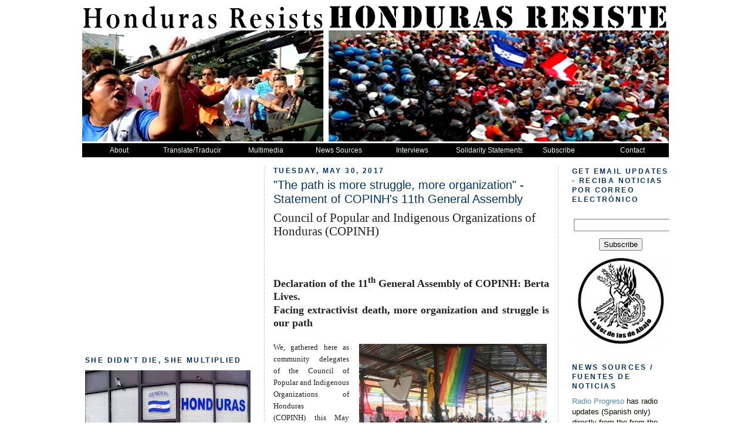

--- FILE ---
content_type: text/html; charset=UTF-8
request_url: https://hondurasresists.blogspot.com/2017/05/?m=0
body_size: 25734
content:
<!DOCTYPE html>
<html dir='ltr' xmlns='http://www.w3.org/1999/xhtml' xmlns:b='http://www.google.com/2005/gml/b' xmlns:data='http://www.google.com/2005/gml/data' xmlns:expr='http://www.google.com/2005/gml/expr'>
<head>
<link href='https://www.blogger.com/static/v1/widgets/2944754296-widget_css_bundle.css' rel='stylesheet' type='text/css'/>
<meta content='text/html; charset=UTF-8' http-equiv='Content-Type'/>
<meta content='blogger' name='generator'/>
<link href='https://hondurasresists.blogspot.com/favicon.ico' rel='icon' type='image/x-icon'/>
<link href='http://hondurasresists.blogspot.com/2017/05/' rel='canonical'/>
<link rel="alternate" type="application/atom+xml" title="Honduras Resists :: Honduras RESISTE - Atom" href="https://hondurasresists.blogspot.com/feeds/posts/default" />
<link rel="alternate" type="application/rss+xml" title="Honduras Resists :: Honduras RESISTE - RSS" href="https://hondurasresists.blogspot.com/feeds/posts/default?alt=rss" />
<link rel="service.post" type="application/atom+xml" title="Honduras Resists :: Honduras RESISTE - Atom" href="https://www.blogger.com/feeds/8955810357788117702/posts/default" />
<!--Can't find substitution for tag [blog.ieCssRetrofitLinks]-->
<meta content='Voices from the Honduran people&#39;s movements by La Voz de los de Abajo. Voces de los movimientos populares de Honduras, por La Voz de los de Abajo.' name='description'/>
<meta content='http://hondurasresists.blogspot.com/2017/05/' property='og:url'/>
<meta content='Honduras Resists :: Honduras RESISTE' property='og:title'/>
<meta content='Voices from the Honduran people&#39;s movements by La Voz de los de Abajo. Voces de los movimientos populares de Honduras, por La Voz de los de Abajo.' property='og:description'/>
<title>Honduras Resists :: Honduras RESISTE: May 2017</title>
<style id='page-skin-1' type='text/css'><!--
/*
-----------------------------------------------
Blogger Template Style
Name:     Minima
Designer: Douglas Bowman
URL:      www.stopdesign.com
Date:     26 Feb 2004
Updated by: Blogger Team
----------------------------------------------- */
#navbar-iframe {
display: none !important;
}
/* Variable definitions
====================
<Variable name="bgcolor" description="Page Background Color"
type="color" default="#fff">
<Variable name="textcolor" description="Text Color"
type="color" default="#333">
<Variable name="linkcolor" description="Link Color"
type="color" default="#58a">
<Variable name="pagetitlecolor" description="Blog Title Color"
type="color" default="#666">
<Variable name="descriptioncolor" description="Blog Description Color"
type="color" default="#999">
<Variable name="titlecolor" description="Post Title Color"
type="color" default="#c60">
<Variable name="bordercolor" description="Border Color"
type="color" default="#ccc">
<Variable name="sidebarcolor" description="Sidebar Title Color"
type="color" default="#999">
<Variable name="sidebartextcolor" description="Sidebar Text Color"
type="color" default="#666">
<Variable name="visitedlinkcolor" description="Visited Link Color"
type="color" default="#999">
<Variable name="bodyfont" description="Text Font"
type="font" default="normal normal 100% Georgia, Serif">
<Variable name="headerfont" description="Sidebar Title Font"
type="font"
default="normal normal 78% 'Trebuchet MS',Trebuchet,Arial,Verdana,Sans-serif">
<Variable name="pagetitlefont" description="Blog Title Font"
type="font"
default="normal normal 200% Georgia, Serif">
<Variable name="descriptionfont" description="Blog Description Font"
type="font"
default="normal normal 78% 'Trebuchet MS', Trebuchet, Arial, Verdana, Sans-serif">
<Variable name="postfooterfont" description="Post Footer Font"
type="font"
default="normal normal 78% 'Trebuchet MS', Trebuchet, Arial, Verdana, Sans-serif">
<Variable name="startSide" description="Side where text starts in blog language"
type="automatic" default="left">
<Variable name="endSide" description="Side where text ends in blog language"
type="automatic" default="right">
*/
/* Use this with templates/template-twocol.html */
body {
background:#ffffff;
margin:0;
color:#0d0600;
font:x-small Georgia Serif;
font-size/* */:/**/small;
font-size: /**/small;
text-align: center;
}
a:link {
color:#5588aa;
text-decoration:none;
}
a:visited {
color:#5588aa;
text-decoration:none;
}
a:hover {
color:#003366;
text-decoration:underline;
}
a img {
border-width:0;
}
/* Header
-----------------------------------------------
*/
#header-wrapper {
width:1000px;
margin:0 0 0 0;
border:0px solid #cccccc;
}
#header-inner {
background-position: center;
margin: 0 0 0 0;
}
#header {
margin: 5px 0 0 0;
border: 0px solid #cccccc;
text-align: center;
color:#666666;
}
#header h1 {
margin:5px 5px 0;
padding:15px 20px .25em;
line-height:1.2em;
text-transform:uppercase;
letter-spacing:.2em;
font: normal normal 200% Georgia, Serif;
}
#header a {
color:#666666;
text-decoration:none;
}
#header a:hover {
color:#666666;
}
#header .description {
margin:0 5px 5px;
padding:0 20px 15px;
max-width:700px;
text-transform:uppercase;
letter-spacing:.2em;
line-height: 1.4em;
font: normal normal 78% 'Trebuchet MS', Trebuchet, Arial, Verdana, Sans-serif;
color: #999999;
}
#header img {
margin-left: auto;
margin-right: auto;
}
/* Outer-Wrapper
----------------------------------------------- */
.clear {
clear: both;
display: block;
overflow: hidden;
width: 0;
height: 0;
}
#outer-wrapper {
width: 1000px;
margin:0 auto;
padding:0px;
text-align:left;
font: normal normal 97% Arial, sans-serif;
}
#main-wrapper {
border-right:1px dotted #cccccc;
border-left:1px dotted #cccccc;
width: 470px;
padding: 0 15px 0 15px;
margin: 15px 5px 0 10px;
text-align: left;
float: left;
word-wrap: break-word; /* fix for long text breaking sidebar float in IE */
overflow: hidden; /* fix for long non-text content breaking IE sidebar float */
}
#sidebar-wrapper {
width: 165px;
margin: -2px 0 0 0;
float: right;
word-wrap: nowrap; /* fix for long text breaking sidebar float in IE */
overflow: hidden; /* fix for long non-text content breaking IE sidebar float */
}
#newsidebar-wrapper {
width: 285px;
margin-left: 5px;
margin-right: 10px;
float: left;
word-wrap: nowrap; /* fix for long text breaking sidebar float in IE */
overflow: hidden; /* fix for long non-text content breaking IE sidebar float */
}
/* Headings
----------------------------------------------- */
h2 {
margin:1.5em 0 .75em;
font:normal bold 95% Trebuchet, Trebuchet MS, Arial, sans-serif;
line-height: 1.4em;
text-transform:uppercase;
letter-spacing:.2em;
color:#003366;
}
/* Posts
-----------------------------------------------
*/
h2.date-header {
margin: 0 0 7px 0;
}
.post {
margin:-5px 0 0 0;
border-bottom:0px dotted #cccccc;
padding-bottom:1.5em;
}
.post h3 {
margin:.25em 0 5px 0;
padding:2px 0 5px 0;
font-size:160%;
font-weight:normal;
line-height:1.2em;
color:#003366;
}
.post h3 a, .post h3 a:visited, .post h3 strong {
display:block;
text-decoration:none;
color:#003366;
font-weight:normal;
}
.post h3 strong, .post h3 a:hover {
color:#0d0600;
}
.post-body {
margin:0 0 .75em;
line-height:1.6em;
}
.post-body blockquote {
line-height:1.3em;
}
.post-footer {
margin: .75em 0;
color:#003366;
text-transform:uppercase;
letter-spacing:.1em;
font: normal normal 78% 'Trebuchet MS', Trebuchet, Arial, Verdana, Sans-serif;
line-height: 1.4em;
}
.comment-link {
margin-left:.6em;
}
.post img {
padding:4px;
border:0px solid #cccccc;
}
.post blockquote {
margin:1em 20px;
}
.post blockquote p {
margin:.75em 0;
}
/* Comments
----------------------------------------------- */
#comments h4 {
margin:1em 0;
font-weight: bold;
line-height: 1.4em;
text-transform:uppercase;
letter-spacing:.2em;
color: #003366;
}
#comments-block {
margin:1em 0 1.5em;
line-height:1.6em;
}
#comments-block .comment-author {
margin:.5em 0;
}
#comments-block .comment-body {
margin:.25em 0 0;
}
#comments-block .comment-footer {
margin:-.25em 0 2em;
line-height: 1.4em;
text-transform:uppercase;
letter-spacing:.1em;
}
#comments-block .comment-body p {
margin:0 0 .75em;
}
.deleted-comment {
font-style:italic;
color:gray;
}
#blog-pager-newer-link {
float: left;
}
#blog-pager-older-link {
float: right;
}
#blog-pager {
text-align: center;
}
.feed-links {
clear: both;
line-height: 2.5em;
}
/* Sidebar Content
----------------------------------------------- */
.sidebar {
color: #0d0600;
line-height: 1.5em;
}
.sidebar ul {
list-style:none;
margin:0 0 0;
padding:0 0 0;
}
.sidebar li {
margin:0;
padding-top:0;
padding-right:0;
padding-bottom:.25em;
padding-left:15px;
text-indent:-15px;
line-height:1.5em;
}
.sidebar .widget, .main .widget {
border-bottom:0px dotted #cccccc;
margin:0 0 0 0;
padding:0 0 0 0;
}
.main .Blog {
border-bottom-width: 0;
}
/* Profile
----------------------------------------------- */
.profile-img {
float: left;
margin-top: 0;
margin-right: 5px;
margin-bottom: 5px;
margin-left: 0;
padding: 4px;
border: 1px solid #cccccc;
}
.profile-data {
margin:0;
text-transform:uppercase;
letter-spacing:.1em;
font: normal normal 78% 'Trebuchet MS', Trebuchet, Arial, Verdana, Sans-serif;
color: #003366;
font-weight: bold;
line-height: 1.6em;
}
.profile-datablock {
margin:.5em 0 .5em;
}
.profile-textblock {
margin: 0.5em 0;
line-height: 1.6em;
}
.profile-link {
font: normal normal 78% 'Trebuchet MS', Trebuchet, Arial, Verdana, Sans-serif;
text-transform: uppercase;
letter-spacing: .1em;
}
/* Footer
----------------------------------------------- */
#footer {
width:1000px;
clear:both;
margin:0 auto;
padding-top:15px;
line-height: 1.6em;
text-transform:uppercase;
letter-spacing:.1em;
text-align: center;
}

--></style>
<link href='https://blogger.googleusercontent.com/img/b/R29vZ2xl/AVvXsEjwBluO35iOxIHJVXgRRVqE6JJD54uGHHXz7A3kotxSV43OTcxRisvGKoMii30rvN3oyckUV_pW5QBx59lBwdijBVtUVZIIg-u7_VknQiiVW6Ceq_hxop_Wwv8oFmn5S4V3K2Sm4kLn2cM/s400/favicon(2).png' rel='shortcut icon' type='image/x-icon'/>
<meta content='48zimyCdtjR8MUb+0ARGY69No5m2BabdH3d6zxAmbvo=' name='verify-v1'/>
<!--jquery-DD-Menu-Starts-->
<style type='text/css'>
/* menu styles */
#jsddm
{ margin: 0;
padding: 0}

#jsddm li
{ float: left;
list-style: none;
font: 12px Tahoma, Arial}

#jsddm li a
{ display: block;
background: #000000; /*BLACK*/
padding: 5px 12px;
text-decoration: none;
width: 101px;
color: #EAFFED;
white-space: nowrap}

#jsddm li a:hover
{ background: #E00000 /*DARK RED*/
}

#jsddm li ul
{ margin: 0;
padding: 0;
position: absolute;
visibility: hidden;
border-right: 0px dotted white}

#jsddm li ul li
{ float: none;
display: inline}

#jsddm li ul li a
{ width: auto;
background: #000000; /*BLACK*/
width: 101px;
color: #EAFFED}

#jsddm li ul li a:hover
{ background: #E00000}
</style>
<!-- script src="http://ajax.googleapis.com/ajax/libs/jquery/1.2.6/jquery.min.js" type="text/javascript"></script -->
<script src="//ajax.googleapis.com/ajax/libs/jquery/1.2.6/jquery.min.js" type="text/javascript"></script>
<script type='text/javascript'>
var timeout = 500;
var closetimer = 0;
var ddmenuitem = 0;

function jsddm_open()
{ jsddm_canceltimer();
jsddm_close();
ddmenuitem = $(this).find('ul').eq(0).css('visibility', 'visible');}

function jsddm_close()
{ if(ddmenuitem) ddmenuitem.css('visibility', 'hidden');}

function jsddm_timer()
{ closetimer = window.setTimeout(jsddm_close, timeout);}

function jsddm_canceltimer()
{ if(closetimer)
{ window.clearTimeout(closetimer);
closetimer = null;}}

$(document).ready(function()
{ $('#jsddm > li').bind('mouseover', jsddm_open);
$('#jsddm > li').bind('mouseout', jsddm_timer);});

document.onclick = jsddm_close;
</script>
<!--jquery-DD-Menu-Stops-http://bloggerstop.net-->
<link href='https://www.blogger.com/dyn-css/authorization.css?targetBlogID=8955810357788117702&amp;zx=f8973c5a-f690-47fc-8c9d-03d1513eb208' media='none' onload='if(media!=&#39;all&#39;)media=&#39;all&#39;' rel='stylesheet'/><noscript><link href='https://www.blogger.com/dyn-css/authorization.css?targetBlogID=8955810357788117702&amp;zx=f8973c5a-f690-47fc-8c9d-03d1513eb208' rel='stylesheet'/></noscript>
<meta name='google-adsense-platform-account' content='ca-host-pub-1556223355139109'/>
<meta name='google-adsense-platform-domain' content='blogspot.com'/>

</head>
<body>
<div class='navbar section' id='navbar'><div class='widget Navbar' data-version='1' id='Navbar1'><script type="text/javascript">
    function setAttributeOnload(object, attribute, val) {
      if(window.addEventListener) {
        window.addEventListener('load',
          function(){ object[attribute] = val; }, false);
      } else {
        window.attachEvent('onload', function(){ object[attribute] = val; });
      }
    }
  </script>
<div id="navbar-iframe-container"></div>
<script type="text/javascript" src="https://apis.google.com/js/platform.js"></script>
<script type="text/javascript">
      gapi.load("gapi.iframes:gapi.iframes.style.bubble", function() {
        if (gapi.iframes && gapi.iframes.getContext) {
          gapi.iframes.getContext().openChild({
              url: 'https://www.blogger.com/navbar/8955810357788117702?origin\x3dhttps://hondurasresists.blogspot.com',
              where: document.getElementById("navbar-iframe-container"),
              id: "navbar-iframe"
          });
        }
      });
    </script><script type="text/javascript">
(function() {
var script = document.createElement('script');
script.type = 'text/javascript';
script.src = '//pagead2.googlesyndication.com/pagead/js/google_top_exp.js';
var head = document.getElementsByTagName('head')[0];
if (head) {
head.appendChild(script);
}})();
</script>
</div></div>
<div id='outer-wrapper'><div id='wrap2'>
<!-- skip links for text browsers -->
<span id='skiplinks' style='display:none;'>
<a href='#main'>skip to main </a> |
      <a href='#sidebar'>skip to sidebar</a>
</span>
<div id='header-wrapper'>
<div class='header section' id='header'><div class='widget Header' data-version='1' id='Header1'>
<div id='header-inner'>
<a href='https://hondurasresists.blogspot.com/?m=0' style='display: block'>
<img alt='Honduras Resists :: Honduras RESISTE' height='239px; ' id='Header1_headerimg' src='https://blogger.googleusercontent.com/img/b/R29vZ2xl/AVvXsEiicAs3h_LDgvQTKUhlAYX9HDG6j79XkG-Z7vXSKuhmrCkDoG0KiuKH6aartU219uhK18AW8COS7BpF6w5erVlb2C3q4MorLpdzkl4gP67gM77bpq6Cy2g5ZkIydnANPga2pEUAa8FE88U/s1600-r/hondheader2.png' style='display: block' width='1000px; '/>
</a>
</div>
</div></div>
</div>
<div id='content-wrapper'>
<div id='crosscol-wrapper' style='text-align:center'>
<div class='crosscol section' id='crosscol'><div class='widget HTML' data-version='1' id='HTML4'>
<div class='widget-content'>
<!--BODY-CODE-->
<ul id="jsddm">
<li>
<a href="#">About</a>
<ul>



<li> <a href="#">The Resistance</a></li>
<li> <a href="#">This Website</a></li>
</ul>
</li>

<li><a href="#">Translate/Traducir</a>
<ul>
<li><a href="javascript:var%20t=((window.getSelection&&window.getSelection())||(document.getSelection&&document.getSelection())||(document.selection&&document.selection.createRange&&document.selection.createRange().text));var%20e=(document.charset||document.characterSet);if(t!=''){location.href='http://translate.google.com/translate_t?text='+t+'&hl=en&langpair=auto|es&tbb=1&ie='+e;}else{location.href='http://translate.google.com/translate?u='+escape(location.href)+'&hl=en&langpair=auto|es&tbb=1&ie='+e;};">Espanol</a></li>
<li><a href="javascript:var%20t=((window.getSelection&&window.getSelection())||(document.getSelection&&document.getSelection())||(document.selection&&document.selection.createRange&&document.selection.createRange().text));var%20e=(document.charset||document.characterSet);if(t!=''){location.href='http://translate.google.com/translate_t?text='+t+'&hl=en&langpair=auto|en&tbb=1&ie='+e;}else{location.href='http://translate.google.com/translate?u='+escape(location.href)+'&hl=en&langpair=auto|en&tbb=1&ie='+e;};">English</a></li>
<li><a href="javascript:var%20t=((window.getSelection&&window.getSelection())||(document.getSelection&&document.getSelection())||(document.selection&&document.selection.createRange&&document.selection.createRange().text));var%20e=(document.charset||document.characterSet);if(t!=''){location.href='http://translate.google.com/translate_t?text='+t+'&hl=en&langpair=auto|pt&tbb=1&ie='+e;}else{location.href='http://translate.google.com/translate?u='+escape(location.href)+'&hl=en&langpair=auto|pt&tbb=1&ie='+e;};">Portuguese</a></li>
</ul>
</li>

<li><a href="#">Multimedia</a>
<ul>
<li><a href="#">Video</a><ul>
<li><a href="#">Vimeo</a></li>
<li><a href="#">Youtube</a></li>
</ul></li>

<li><a href="http://www.flickr.com/photos/davespot32/sets/72157622562676013/show/">Photo</a></li>
<li><a href="#">Audio</a></li>
</ul>
</li>

<li><a href="http://hondurasresists.blogspot.com/2008/11/news-sources-fuentes-de-noticias.html">News Sources</a>
<ul>
<li><a href="#">Organizations</a></li>
<li><a href="http://hondurasresists.blogspot.com/2008/11/news-sources-fuentes-de-noticias.html">Websites</a></li>
</ul>

<li><a href="http://hondurasresists.blogspot.com/2008/11/interviews-entrevistas.html">Interviews</a>
<ul>
</ul></li>

<li><a href="http://hondurasresists.blogspot.com/2008/11/solidarity-statements-comunicados-de.html">Solidarity Statements</a>
<ul>
</ul>
</li>

<li><a href="#">Subscribe</a>
<ul>
<li><a href="http://hondurasresists.blogspot.com/feeds/posts/default?alt=rss">RSS Feed</a></li>
<li><a href="#">E-News</a></li>
<li><a href="//www.google.com/friendconnect/signin/home?st=e%3DAOG8GaCclzFgJywTPwfNmqvREMqwf0hDDY5wawwY12j0YrrlgmXcoKt%252FZVQFpQO%252FC4yCzeSuGJKjK%252FQtxrIAbKobA%252BFHMuQ1Dcmeizumq8pTbm2hKdmrsBTOCpqcZpqKpSLxep%252BRiq33ovU%252BgRDdxXGBc%252BcExULsXIi88GuUZzre0Ij%252BelnZX%252FgvahnMcw9zYAX6CmnXtn%252FMMcRpSALsS3hLbT8DcjFU6AK50byB3lFH6Hkp1pO5XuJhPa%252FVdC5JZhUioLuWXyvTNttQHqMLgWv7m3SuzzNxnO2jC2YY1iLkFuwJJmDzSaA%253D%26c%3Dpeoplesense&amp;psinvite">Friend Connect</a></li>
</ul>
</li>

<li><a href="#">Contact</a>
<ul>
<li> <a href="http://www.facebook.com/pages/Honduras-RESISTS-Honduras-RESISTE/177719229920?v=wall&ref=ts">Facebook</a></li>
</ul>
</li>

</li></ul>
</div>
<div class='clear'></div>
</div></div>
</div>
<div id='newsidebar-wrapper'>
<div class='sidebar section' id='newsidebar'><div class='widget HTML' data-version='1' id='HTML7'>
<div class='widget-content'>
<iframe width="270" height="315" src="https://www.youtube.com/embed/6bJmnxBSieg" frameborder="0" allowfullscreen></iframe>
</div>
<div class='clear'></div>
</div><div class='widget Image' data-version='1' id='Image10'>
<h2>She didn't die, she multiplied</h2>
<div class='widget-content'>
<img alt='She didn&#39;t die, she multiplied' height='285' id='Image10_img' src='https://blogger.googleusercontent.com/img/b/R29vZ2xl/AVvXsEh1qkxr_Pi_Gj7r93rnvbD2gjGQ1AGzrJwZiluTVyBdpa5aoKx3Z5Wt19ACY0NCxXnuBCC9Ii_Dg6Vj7lAehCJucZ3d2lonFJQsuRRNRBw-WqU0i9KGQgYeik1GFCInLa7g2unoNvMMBieQ/s285/981107_1267229566620588_1300201364172392555_o.jpg' width='282'/>
<br/>
</div>
<div class='clear'></div>
</div><div class='widget Text' data-version='1' id='Text3'>
<h2 class='title'>La Voz de los de Abajo and Honduras Solidarity Network</h2>
<div class='widget-content'>
<a href="http://www.flickr.com/photos/alexylanza/6792776362/" style="font-family: Georgia, serif; font-size: 100%; font-style: normal; font-variant: normal; font-weight: normal; line-height: normal;" title="Puños Arriba by Alexy J. Lanza, on Flickr"><img alt="Puños Arriba" height="275" src="https://lh3.googleusercontent.com/blogger_img_proxy/AEn0k_slBr-aXd8-T1FTt8OIdUrNunyGeAH5O265ljUswJhD1g7nLDU4CQAxuCxdFDN6ZBiAe2i_ewuAAUgAGJvOaQ0SJ34SjBrIKP1jnmNi8olE-mzwt4TJta0x7v9rHdo_uw=s0-d" width="400" /></a><br /><b style="font-family: Georgia, serif; font-size: 100%; font-style: normal; font-variant: normal; font-weight: normal; line-height: normal;">La Voz de los de Abajo<span> maintains the Honduras Resists blog. </span><span =""  style="font-size:100%;">La Voz  is a member of the Honduras Solidarity Network (HSN) in the United States. The HSN has a website:</span></b><div><span><span =""   style="font-family:&quot;;color:#0000ee;"><b><u><a href="http://www.hondurassolidarity.org/">http://www.hondurassolidarity.org</a></u></b></span><div style="font-family: Georgia, serif; font-size: 100%; font-style: normal; font-variant: normal; font-weight: normal; line-height: normal;"><b>and can also be contacted at honsolnetwork@gmail.com and on Facebook and Twitter. </b></div><div style="font-family: Georgia, serif; font-size: 100%; font-style: normal; font-variant: normal; font-weight: normal; line-height: normal;"><i><b>La Voz de los de Abajo can be contacted at lavozchicago@yahoo.com and we are on Facebook.</b></i></div><div style="font-family: Georgia, serif; font-size: 100%; font-style: normal; font-variant: normal; font-weight: normal; line-height: normal;"><br /></div></span></div>
</div>
<div class='clear'></div>
</div><div class='widget Image' data-version='1' id='Image8'>
<h2>Indigenous Peoples' Struggle in Honduras</h2>
<div class='widget-content'>
<a href='http://copinhonduras.blogspot.com/'>
<img alt='Indigenous Peoples&#39; Struggle in Honduras' height='108' id='Image8_img' src='https://blogger.googleusercontent.com/img/b/R29vZ2xl/AVvXsEjFeBwlSlek04QwjEhyHiT4KCYPzkwwLc1DR3hPHJrwaQkFruH1T4Hv2zvdcJAmVspey-CIdJ_PggalymHDTY_5WMwZKBEIDd9UJfp-1wVGb7BELSNUyVs8dBb67DyICkFuFx2RVNTFZNA/s1600/logocopinh_agua.jpg' width='140'/>
</a>
<br/>
<span class='caption'>Click on Image for COPINH Blog</span>
</div>
<div class='clear'></div>
</div><div class='widget BlogList' data-version='1' id='BlogList1'>
<h2 class='title'>Blogroll Updates</h2>
<div class='widget-content'>
<div class='blog-list-container' id='BlogList1_container'>
<ul id='BlogList1_blogs'>
<li style='display: block;'>
<div class='blog-icon'>
<img data-lateloadsrc='https://lh3.googleusercontent.com/blogger_img_proxy/AEn0k_ttrfsRxPImOG7-H4jAlJlEQcqcL1eAw_Vf7gm9ZGkLkcWsCwYQR9xeoNMd7_OKvB8fUtKn1BrLujWJv3uO8cRv_OzWvkJOd3d6d7ET068w=s16-w16-h16' height='16' width='16'/>
</div>
<div class='blog-content'>
<div class='blog-title'>
<a href='https://www.defensoresenlinea.com' target='_blank'>
Defensores en Linea</a>
</div>
<div class='item-content'>
<span class='item-title'>
<a href='https://www.defensoresenlinea.com/asesinan-a-excandidata-a-diputada-y-fundadora-del-bastion-del-sur-en-choluteca/' target='_blank'>
Asesinan a excandidata a diputada y fundadora del Bastión del sur en 
Choluteca
</a>
</span>

                      -
                    
<span class='item-snippet'>
Tegucigalpa.- Reina Margarita Carrasco, luchadora social, dirigente 
política del Partido Libertad y Refundación (Libre), excandidata a diputada 
y miembra f...
</span>
<div class='item-time'>
1 day ago
</div>
</div>
</div>
<div style='clear: both;'></div>
</li>
<li style='display: block;'>
<div class='blog-icon'>
<img data-lateloadsrc='https://lh3.googleusercontent.com/blogger_img_proxy/AEn0k_vumdSACYnpt5P8LrlN29HoTQI6GmCX3FDVmrnnBiWMRZ7tIsIFR8tBVZ_3DE-x4RzfUDzDjnTRlLNyqbzmsp5Z=s16-w16-h16' height='16' width='16'/>
</div>
<div class='blog-content'>
<div class='blog-title'>
<a href='https://copinh.org' target='_blank'>
COPINH</a>
</div>
<div class='item-content'>
<span class='item-title'>
<a href='https://copinh.org/2026/01/comunicado-rojava-bajo-ataque/' target='_blank'>
COMUNICADO: Rojava bajo ataque 
</a>
</span>

                      -
                    
<span class='item-snippet'>
Comunicado 01/2026 La administración Autónoma del Norte y Este de Siria 
(DAANES) enfrenta en estos momentos una ofensiva militar, política e 
ideológica coo...
</span>
<div class='item-time'>
3 days ago
</div>
</div>
</div>
<div style='clear: both;'></div>
</li>
<li style='display: block;'>
<div class='blog-icon'>
<img data-lateloadsrc='https://lh3.googleusercontent.com/blogger_img_proxy/AEn0k_tmpncVoHd3tYvwQRhqrs1ddjT5Fzi0cSCG1YE1AAQg6lPjsqd_Hs354SRGzgdfhDjju4LLFifdbaO9lzg2zzuEatxKiVYUulJ-VEXUHfdVoqBH=s16-w16-h16' height='16' width='16'/>
</div>
<div class='blog-content'>
<div class='blog-title'>
<a href='https://www.hondurastierralibre.com/' target='_blank'>
HONDURAS TIERRA LIBRE</a>
</div>
<div class='item-content'>
<div class='item-thumbnail'>
<a href='https://www.hondurastierralibre.com/' target='_blank'>
<img alt='' border='0' height='72' src='https://blogger.googleusercontent.com/img/b/R29vZ2xl/AVvXsEh2ZRKHw_qVBaoC8eEQDW9YnaUW6sCdUSArSyUmcTH4U25cMTNB67jwsa4SVM57uRGVPXvn-GB8d8pBZ3SIrY5_FQF-zkFkpprY444aMqjoFzsZVrWee_z9YOVGAIWeE9YAq2EUbg38agxcFGVnnJwSKOAIFK_7OoSMe2TOTN2mpx54EJxadn5Z80k35Tc/s72-w516-h368-c/Silvia-Ayala-1-800x497.webpF4.webp%20F%201.webp' width='72'/>
</a>
</div>
<span class='item-title'>
<a href='https://www.hondurastierralibre.com/2024/04/honduras-ley-de-colaboracion-eficaz.html' target='_blank'>
Honduras: Ley de Colaboración Eficaz deberá ser acompañada por reformas al 
Código Penal y al sistema de testigos protegidos / Otras informaciones en 
Criterio.hn
</a>
</span>

                      -
                    
<span class='item-snippet'>


CRITERIO.HN, Abril 22, *Luís 
Escalante                                        **Analistas consultados 
por Criterio.hn manifestaron que la Ley de Colabora...
</span>
<div class='item-time'>
1 year ago
</div>
</div>
</div>
<div style='clear: both;'></div>
</li>
<li style='display: block;'>
<div class='blog-icon'>
<img data-lateloadsrc='https://lh3.googleusercontent.com/blogger_img_proxy/AEn0k_vEuKKCRmFvGWM8eaaYDPZqGGqas59RQt8dxdoPsrvCueNWSbtpZ4g53xNUD7gmx_sVDH_CHWyouUpgx6oxcWCVUHuoFE6iUNW_-Fqnpsw07rVmy4jHKzvFQWlbEp92HUq8bOJYvhVpN0YHuwrV39o=s16-w16-h16' height='16' width='16'/>
</div>
<div class='blog-content'>
<div class='blog-title'>
<a href='http://resistenciahonduras.net/index.php?option=com_content&view=frontpage' target='_blank'>
Frente Nacional de Resistencia Popular - Sitio Oficial</a>
</div>
<div class='item-content'>
<span class='item-title'>
<a href='http://resistenciahonduras.net/index.php?option=com_content&view=article&id=6025:vea-las-imagenes-manipuladas-que-usa-la-oposicion-venezolana-para-acelerar-el-golpe-de-estado&catid=91:internacionales&Itemid=256' target='_blank'>
Vea las imágenes manipuladas que usa la oposición venezolana para acelerar 
el Golpe de Estado
</a>
</span>

                      -
                    
<span class='item-snippet'>


Tal como lo ha denunciado el presidente Nicolás Maduro y otros 
representantes del Estado venezolano decenas de imágenes que circulan en 
las redes sociale...
</span>
<div class='item-time'>
11 years ago
</div>
</div>
</div>
<div style='clear: both;'></div>
</li>
</ul>
<div class='clear'></div>
</div>
</div>
</div><div class='widget Followers' data-version='1' id='Followers1'>
<h2 class='title'>Followers</h2>
<div class='widget-content'>
<div id='Followers1-wrapper'>
<div style='margin-right:2px;'>
<div><script type="text/javascript" src="https://apis.google.com/js/platform.js"></script>
<div id="followers-iframe-container"></div>
<script type="text/javascript">
    window.followersIframe = null;
    function followersIframeOpen(url) {
      gapi.load("gapi.iframes", function() {
        if (gapi.iframes && gapi.iframes.getContext) {
          window.followersIframe = gapi.iframes.getContext().openChild({
            url: url,
            where: document.getElementById("followers-iframe-container"),
            messageHandlersFilter: gapi.iframes.CROSS_ORIGIN_IFRAMES_FILTER,
            messageHandlers: {
              '_ready': function(obj) {
                window.followersIframe.getIframeEl().height = obj.height;
              },
              'reset': function() {
                window.followersIframe.close();
                followersIframeOpen("https://www.blogger.com/followers/frame/8955810357788117702?colors\x3dCgt0cmFuc3BhcmVudBILdHJhbnNwYXJlbnQaByMwZDA2MDAiByM1NTg4YWEqByNmZmZmZmYyByMwMDMzNjY6ByMwZDA2MDBCByM1NTg4YWFKByM5OTk5OTlSByM1NTg4YWFaC3RyYW5zcGFyZW50\x26pageSize\x3d21\x26hl\x3den\x26origin\x3dhttps://hondurasresists.blogspot.com");
              },
              'open': function(url) {
                window.followersIframe.close();
                followersIframeOpen(url);
              }
            }
          });
        }
      });
    }
    followersIframeOpen("https://www.blogger.com/followers/frame/8955810357788117702?colors\x3dCgt0cmFuc3BhcmVudBILdHJhbnNwYXJlbnQaByMwZDA2MDAiByM1NTg4YWEqByNmZmZmZmYyByMwMDMzNjY6ByMwZDA2MDBCByM1NTg4YWFKByM5OTk5OTlSByM1NTg4YWFaC3RyYW5zcGFyZW50\x26pageSize\x3d21\x26hl\x3den\x26origin\x3dhttps://hondurasresists.blogspot.com");
  </script></div>
</div>
</div>
<div class='clear'></div>
</div>
</div><div class='widget BlogArchive' data-version='1' id='BlogArchive1'>
<h2>Archive</h2>
<div class='widget-content'>
<div id='ArchiveList'>
<div id='BlogArchive1_ArchiveList'>
<ul class='hierarchy'>
<li class='archivedate collapsed'>
<a class='toggle' href='javascript:void(0)'>
<span class='zippy'>

        &#9658;&#160;
      
</span>
</a>
<a class='post-count-link' href='https://hondurasresists.blogspot.com/2021/?m=0'>
2021
</a>
<span class='post-count' dir='ltr'>(1)</span>
<ul class='hierarchy'>
<li class='archivedate collapsed'>
<a class='toggle' href='javascript:void(0)'>
<span class='zippy'>

        &#9658;&#160;
      
</span>
</a>
<a class='post-count-link' href='https://hondurasresists.blogspot.com/2021/11/?m=0'>
November
</a>
<span class='post-count' dir='ltr'>(1)</span>
</li>
</ul>
</li>
</ul>
<ul class='hierarchy'>
<li class='archivedate collapsed'>
<a class='toggle' href='javascript:void(0)'>
<span class='zippy'>

        &#9658;&#160;
      
</span>
</a>
<a class='post-count-link' href='https://hondurasresists.blogspot.com/2020/?m=0'>
2020
</a>
<span class='post-count' dir='ltr'>(1)</span>
<ul class='hierarchy'>
<li class='archivedate collapsed'>
<a class='toggle' href='javascript:void(0)'>
<span class='zippy'>

        &#9658;&#160;
      
</span>
</a>
<a class='post-count-link' href='https://hondurasresists.blogspot.com/2020/06/?m=0'>
June
</a>
<span class='post-count' dir='ltr'>(1)</span>
</li>
</ul>
</li>
</ul>
<ul class='hierarchy'>
<li class='archivedate collapsed'>
<a class='toggle' href='javascript:void(0)'>
<span class='zippy'>

        &#9658;&#160;
      
</span>
</a>
<a class='post-count-link' href='https://hondurasresists.blogspot.com/2019/?m=0'>
2019
</a>
<span class='post-count' dir='ltr'>(6)</span>
<ul class='hierarchy'>
<li class='archivedate collapsed'>
<a class='toggle' href='javascript:void(0)'>
<span class='zippy'>

        &#9658;&#160;
      
</span>
</a>
<a class='post-count-link' href='https://hondurasresists.blogspot.com/2019/09/?m=0'>
September
</a>
<span class='post-count' dir='ltr'>(1)</span>
</li>
</ul>
<ul class='hierarchy'>
<li class='archivedate collapsed'>
<a class='toggle' href='javascript:void(0)'>
<span class='zippy'>

        &#9658;&#160;
      
</span>
</a>
<a class='post-count-link' href='https://hondurasresists.blogspot.com/2019/08/?m=0'>
August
</a>
<span class='post-count' dir='ltr'>(1)</span>
</li>
</ul>
<ul class='hierarchy'>
<li class='archivedate collapsed'>
<a class='toggle' href='javascript:void(0)'>
<span class='zippy'>

        &#9658;&#160;
      
</span>
</a>
<a class='post-count-link' href='https://hondurasresists.blogspot.com/2019/07/?m=0'>
July
</a>
<span class='post-count' dir='ltr'>(1)</span>
</li>
</ul>
<ul class='hierarchy'>
<li class='archivedate collapsed'>
<a class='toggle' href='javascript:void(0)'>
<span class='zippy'>

        &#9658;&#160;
      
</span>
</a>
<a class='post-count-link' href='https://hondurasresists.blogspot.com/2019/06/?m=0'>
June
</a>
<span class='post-count' dir='ltr'>(1)</span>
</li>
</ul>
<ul class='hierarchy'>
<li class='archivedate collapsed'>
<a class='toggle' href='javascript:void(0)'>
<span class='zippy'>

        &#9658;&#160;
      
</span>
</a>
<a class='post-count-link' href='https://hondurasresists.blogspot.com/2019/05/?m=0'>
May
</a>
<span class='post-count' dir='ltr'>(1)</span>
</li>
</ul>
<ul class='hierarchy'>
<li class='archivedate collapsed'>
<a class='toggle' href='javascript:void(0)'>
<span class='zippy'>

        &#9658;&#160;
      
</span>
</a>
<a class='post-count-link' href='https://hondurasresists.blogspot.com/2019/04/?m=0'>
April
</a>
<span class='post-count' dir='ltr'>(1)</span>
</li>
</ul>
</li>
</ul>
<ul class='hierarchy'>
<li class='archivedate collapsed'>
<a class='toggle' href='javascript:void(0)'>
<span class='zippy'>

        &#9658;&#160;
      
</span>
</a>
<a class='post-count-link' href='https://hondurasresists.blogspot.com/2018/?m=0'>
2018
</a>
<span class='post-count' dir='ltr'>(11)</span>
<ul class='hierarchy'>
<li class='archivedate collapsed'>
<a class='toggle' href='javascript:void(0)'>
<span class='zippy'>

        &#9658;&#160;
      
</span>
</a>
<a class='post-count-link' href='https://hondurasresists.blogspot.com/2018/12/?m=0'>
December
</a>
<span class='post-count' dir='ltr'>(1)</span>
</li>
</ul>
<ul class='hierarchy'>
<li class='archivedate collapsed'>
<a class='toggle' href='javascript:void(0)'>
<span class='zippy'>

        &#9658;&#160;
      
</span>
</a>
<a class='post-count-link' href='https://hondurasresists.blogspot.com/2018/11/?m=0'>
November
</a>
<span class='post-count' dir='ltr'>(4)</span>
</li>
</ul>
<ul class='hierarchy'>
<li class='archivedate collapsed'>
<a class='toggle' href='javascript:void(0)'>
<span class='zippy'>

        &#9658;&#160;
      
</span>
</a>
<a class='post-count-link' href='https://hondurasresists.blogspot.com/2018/06/?m=0'>
June
</a>
<span class='post-count' dir='ltr'>(1)</span>
</li>
</ul>
<ul class='hierarchy'>
<li class='archivedate collapsed'>
<a class='toggle' href='javascript:void(0)'>
<span class='zippy'>

        &#9658;&#160;
      
</span>
</a>
<a class='post-count-link' href='https://hondurasresists.blogspot.com/2018/03/?m=0'>
March
</a>
<span class='post-count' dir='ltr'>(1)</span>
</li>
</ul>
<ul class='hierarchy'>
<li class='archivedate collapsed'>
<a class='toggle' href='javascript:void(0)'>
<span class='zippy'>

        &#9658;&#160;
      
</span>
</a>
<a class='post-count-link' href='https://hondurasresists.blogspot.com/2018/02/?m=0'>
February
</a>
<span class='post-count' dir='ltr'>(2)</span>
</li>
</ul>
<ul class='hierarchy'>
<li class='archivedate collapsed'>
<a class='toggle' href='javascript:void(0)'>
<span class='zippy'>

        &#9658;&#160;
      
</span>
</a>
<a class='post-count-link' href='https://hondurasresists.blogspot.com/2018/01/?m=0'>
January
</a>
<span class='post-count' dir='ltr'>(2)</span>
</li>
</ul>
</li>
</ul>
<ul class='hierarchy'>
<li class='archivedate expanded'>
<a class='toggle' href='javascript:void(0)'>
<span class='zippy toggle-open'>

        &#9660;&#160;
      
</span>
</a>
<a class='post-count-link' href='https://hondurasresists.blogspot.com/2017/?m=0'>
2017
</a>
<span class='post-count' dir='ltr'>(35)</span>
<ul class='hierarchy'>
<li class='archivedate collapsed'>
<a class='toggle' href='javascript:void(0)'>
<span class='zippy'>

        &#9658;&#160;
      
</span>
</a>
<a class='post-count-link' href='https://hondurasresists.blogspot.com/2017/12/?m=0'>
December
</a>
<span class='post-count' dir='ltr'>(16)</span>
</li>
</ul>
<ul class='hierarchy'>
<li class='archivedate collapsed'>
<a class='toggle' href='javascript:void(0)'>
<span class='zippy'>

        &#9658;&#160;
      
</span>
</a>
<a class='post-count-link' href='https://hondurasresists.blogspot.com/2017/11/?m=0'>
November
</a>
<span class='post-count' dir='ltr'>(6)</span>
</li>
</ul>
<ul class='hierarchy'>
<li class='archivedate collapsed'>
<a class='toggle' href='javascript:void(0)'>
<span class='zippy'>

        &#9658;&#160;
      
</span>
</a>
<a class='post-count-link' href='https://hondurasresists.blogspot.com/2017/08/?m=0'>
August
</a>
<span class='post-count' dir='ltr'>(2)</span>
</li>
</ul>
<ul class='hierarchy'>
<li class='archivedate collapsed'>
<a class='toggle' href='javascript:void(0)'>
<span class='zippy'>

        &#9658;&#160;
      
</span>
</a>
<a class='post-count-link' href='https://hondurasresists.blogspot.com/2017/07/?m=0'>
July
</a>
<span class='post-count' dir='ltr'>(1)</span>
</li>
</ul>
<ul class='hierarchy'>
<li class='archivedate collapsed'>
<a class='toggle' href='javascript:void(0)'>
<span class='zippy'>

        &#9658;&#160;
      
</span>
</a>
<a class='post-count-link' href='https://hondurasresists.blogspot.com/2017/06/?m=0'>
June
</a>
<span class='post-count' dir='ltr'>(3)</span>
</li>
</ul>
<ul class='hierarchy'>
<li class='archivedate expanded'>
<a class='toggle' href='javascript:void(0)'>
<span class='zippy toggle-open'>

        &#9660;&#160;
      
</span>
</a>
<a class='post-count-link' href='https://hondurasresists.blogspot.com/2017/05/?m=0'>
May
</a>
<span class='post-count' dir='ltr'>(2)</span>
<ul class='posts'>
<li><a href='https://hondurasresists.blogspot.com/2017/05/the-path-is-more-struggle-more.html?m=0'>&quot;The path is more struggle, more organization&quot; - S...</a></li>
<li><a href='https://hondurasresists.blogspot.com/2017/05/ahuas-victims-still-demanding-justice.html?m=0'>Ahuas victims still demanding justice</a></li>
</ul>
</li>
</ul>
<ul class='hierarchy'>
<li class='archivedate collapsed'>
<a class='toggle' href='javascript:void(0)'>
<span class='zippy'>

        &#9658;&#160;
      
</span>
</a>
<a class='post-count-link' href='https://hondurasresists.blogspot.com/2017/04/?m=0'>
April
</a>
<span class='post-count' dir='ltr'>(1)</span>
</li>
</ul>
<ul class='hierarchy'>
<li class='archivedate collapsed'>
<a class='toggle' href='javascript:void(0)'>
<span class='zippy'>

        &#9658;&#160;
      
</span>
</a>
<a class='post-count-link' href='https://hondurasresists.blogspot.com/2017/03/?m=0'>
March
</a>
<span class='post-count' dir='ltr'>(3)</span>
</li>
</ul>
<ul class='hierarchy'>
<li class='archivedate collapsed'>
<a class='toggle' href='javascript:void(0)'>
<span class='zippy'>

        &#9658;&#160;
      
</span>
</a>
<a class='post-count-link' href='https://hondurasresists.blogspot.com/2017/01/?m=0'>
January
</a>
<span class='post-count' dir='ltr'>(1)</span>
</li>
</ul>
</li>
</ul>
<ul class='hierarchy'>
<li class='archivedate collapsed'>
<a class='toggle' href='javascript:void(0)'>
<span class='zippy'>

        &#9658;&#160;
      
</span>
</a>
<a class='post-count-link' href='https://hondurasresists.blogspot.com/2016/?m=0'>
2016
</a>
<span class='post-count' dir='ltr'>(40)</span>
<ul class='hierarchy'>
<li class='archivedate collapsed'>
<a class='toggle' href='javascript:void(0)'>
<span class='zippy'>

        &#9658;&#160;
      
</span>
</a>
<a class='post-count-link' href='https://hondurasresists.blogspot.com/2016/10/?m=0'>
October
</a>
<span class='post-count' dir='ltr'>(2)</span>
</li>
</ul>
<ul class='hierarchy'>
<li class='archivedate collapsed'>
<a class='toggle' href='javascript:void(0)'>
<span class='zippy'>

        &#9658;&#160;
      
</span>
</a>
<a class='post-count-link' href='https://hondurasresists.blogspot.com/2016/09/?m=0'>
September
</a>
<span class='post-count' dir='ltr'>(4)</span>
</li>
</ul>
<ul class='hierarchy'>
<li class='archivedate collapsed'>
<a class='toggle' href='javascript:void(0)'>
<span class='zippy'>

        &#9658;&#160;
      
</span>
</a>
<a class='post-count-link' href='https://hondurasresists.blogspot.com/2016/08/?m=0'>
August
</a>
<span class='post-count' dir='ltr'>(1)</span>
</li>
</ul>
<ul class='hierarchy'>
<li class='archivedate collapsed'>
<a class='toggle' href='javascript:void(0)'>
<span class='zippy'>

        &#9658;&#160;
      
</span>
</a>
<a class='post-count-link' href='https://hondurasresists.blogspot.com/2016/07/?m=0'>
July
</a>
<span class='post-count' dir='ltr'>(3)</span>
</li>
</ul>
<ul class='hierarchy'>
<li class='archivedate collapsed'>
<a class='toggle' href='javascript:void(0)'>
<span class='zippy'>

        &#9658;&#160;
      
</span>
</a>
<a class='post-count-link' href='https://hondurasresists.blogspot.com/2016/06/?m=0'>
June
</a>
<span class='post-count' dir='ltr'>(4)</span>
</li>
</ul>
<ul class='hierarchy'>
<li class='archivedate collapsed'>
<a class='toggle' href='javascript:void(0)'>
<span class='zippy'>

        &#9658;&#160;
      
</span>
</a>
<a class='post-count-link' href='https://hondurasresists.blogspot.com/2016/05/?m=0'>
May
</a>
<span class='post-count' dir='ltr'>(12)</span>
</li>
</ul>
<ul class='hierarchy'>
<li class='archivedate collapsed'>
<a class='toggle' href='javascript:void(0)'>
<span class='zippy'>

        &#9658;&#160;
      
</span>
</a>
<a class='post-count-link' href='https://hondurasresists.blogspot.com/2016/04/?m=0'>
April
</a>
<span class='post-count' dir='ltr'>(7)</span>
</li>
</ul>
<ul class='hierarchy'>
<li class='archivedate collapsed'>
<a class='toggle' href='javascript:void(0)'>
<span class='zippy'>

        &#9658;&#160;
      
</span>
</a>
<a class='post-count-link' href='https://hondurasresists.blogspot.com/2016/03/?m=0'>
March
</a>
<span class='post-count' dir='ltr'>(7)</span>
</li>
</ul>
</li>
</ul>
<ul class='hierarchy'>
<li class='archivedate collapsed'>
<a class='toggle' href='javascript:void(0)'>
<span class='zippy'>

        &#9658;&#160;
      
</span>
</a>
<a class='post-count-link' href='https://hondurasresists.blogspot.com/2015/?m=0'>
2015
</a>
<span class='post-count' dir='ltr'>(19)</span>
<ul class='hierarchy'>
<li class='archivedate collapsed'>
<a class='toggle' href='javascript:void(0)'>
<span class='zippy'>

        &#9658;&#160;
      
</span>
</a>
<a class='post-count-link' href='https://hondurasresists.blogspot.com/2015/10/?m=0'>
October
</a>
<span class='post-count' dir='ltr'>(8)</span>
</li>
</ul>
<ul class='hierarchy'>
<li class='archivedate collapsed'>
<a class='toggle' href='javascript:void(0)'>
<span class='zippy'>

        &#9658;&#160;
      
</span>
</a>
<a class='post-count-link' href='https://hondurasresists.blogspot.com/2015/09/?m=0'>
September
</a>
<span class='post-count' dir='ltr'>(1)</span>
</li>
</ul>
<ul class='hierarchy'>
<li class='archivedate collapsed'>
<a class='toggle' href='javascript:void(0)'>
<span class='zippy'>

        &#9658;&#160;
      
</span>
</a>
<a class='post-count-link' href='https://hondurasresists.blogspot.com/2015/08/?m=0'>
August
</a>
<span class='post-count' dir='ltr'>(1)</span>
</li>
</ul>
<ul class='hierarchy'>
<li class='archivedate collapsed'>
<a class='toggle' href='javascript:void(0)'>
<span class='zippy'>

        &#9658;&#160;
      
</span>
</a>
<a class='post-count-link' href='https://hondurasresists.blogspot.com/2015/06/?m=0'>
June
</a>
<span class='post-count' dir='ltr'>(1)</span>
</li>
</ul>
<ul class='hierarchy'>
<li class='archivedate collapsed'>
<a class='toggle' href='javascript:void(0)'>
<span class='zippy'>

        &#9658;&#160;
      
</span>
</a>
<a class='post-count-link' href='https://hondurasresists.blogspot.com/2015/04/?m=0'>
April
</a>
<span class='post-count' dir='ltr'>(1)</span>
</li>
</ul>
<ul class='hierarchy'>
<li class='archivedate collapsed'>
<a class='toggle' href='javascript:void(0)'>
<span class='zippy'>

        &#9658;&#160;
      
</span>
</a>
<a class='post-count-link' href='https://hondurasresists.blogspot.com/2015/03/?m=0'>
March
</a>
<span class='post-count' dir='ltr'>(2)</span>
</li>
</ul>
<ul class='hierarchy'>
<li class='archivedate collapsed'>
<a class='toggle' href='javascript:void(0)'>
<span class='zippy'>

        &#9658;&#160;
      
</span>
</a>
<a class='post-count-link' href='https://hondurasresists.blogspot.com/2015/01/?m=0'>
January
</a>
<span class='post-count' dir='ltr'>(5)</span>
</li>
</ul>
</li>
</ul>
<ul class='hierarchy'>
<li class='archivedate collapsed'>
<a class='toggle' href='javascript:void(0)'>
<span class='zippy'>

        &#9658;&#160;
      
</span>
</a>
<a class='post-count-link' href='https://hondurasresists.blogspot.com/2014/?m=0'>
2014
</a>
<span class='post-count' dir='ltr'>(23)</span>
<ul class='hierarchy'>
<li class='archivedate collapsed'>
<a class='toggle' href='javascript:void(0)'>
<span class='zippy'>

        &#9658;&#160;
      
</span>
</a>
<a class='post-count-link' href='https://hondurasresists.blogspot.com/2014/11/?m=0'>
November
</a>
<span class='post-count' dir='ltr'>(2)</span>
</li>
</ul>
<ul class='hierarchy'>
<li class='archivedate collapsed'>
<a class='toggle' href='javascript:void(0)'>
<span class='zippy'>

        &#9658;&#160;
      
</span>
</a>
<a class='post-count-link' href='https://hondurasresists.blogspot.com/2014/07/?m=0'>
July
</a>
<span class='post-count' dir='ltr'>(1)</span>
</li>
</ul>
<ul class='hierarchy'>
<li class='archivedate collapsed'>
<a class='toggle' href='javascript:void(0)'>
<span class='zippy'>

        &#9658;&#160;
      
</span>
</a>
<a class='post-count-link' href='https://hondurasresists.blogspot.com/2014/06/?m=0'>
June
</a>
<span class='post-count' dir='ltr'>(2)</span>
</li>
</ul>
<ul class='hierarchy'>
<li class='archivedate collapsed'>
<a class='toggle' href='javascript:void(0)'>
<span class='zippy'>

        &#9658;&#160;
      
</span>
</a>
<a class='post-count-link' href='https://hondurasresists.blogspot.com/2014/05/?m=0'>
May
</a>
<span class='post-count' dir='ltr'>(5)</span>
</li>
</ul>
<ul class='hierarchy'>
<li class='archivedate collapsed'>
<a class='toggle' href='javascript:void(0)'>
<span class='zippy'>

        &#9658;&#160;
      
</span>
</a>
<a class='post-count-link' href='https://hondurasresists.blogspot.com/2014/04/?m=0'>
April
</a>
<span class='post-count' dir='ltr'>(3)</span>
</li>
</ul>
<ul class='hierarchy'>
<li class='archivedate collapsed'>
<a class='toggle' href='javascript:void(0)'>
<span class='zippy'>

        &#9658;&#160;
      
</span>
</a>
<a class='post-count-link' href='https://hondurasresists.blogspot.com/2014/03/?m=0'>
March
</a>
<span class='post-count' dir='ltr'>(1)</span>
</li>
</ul>
<ul class='hierarchy'>
<li class='archivedate collapsed'>
<a class='toggle' href='javascript:void(0)'>
<span class='zippy'>

        &#9658;&#160;
      
</span>
</a>
<a class='post-count-link' href='https://hondurasresists.blogspot.com/2014/02/?m=0'>
February
</a>
<span class='post-count' dir='ltr'>(3)</span>
</li>
</ul>
<ul class='hierarchy'>
<li class='archivedate collapsed'>
<a class='toggle' href='javascript:void(0)'>
<span class='zippy'>

        &#9658;&#160;
      
</span>
</a>
<a class='post-count-link' href='https://hondurasresists.blogspot.com/2014/01/?m=0'>
January
</a>
<span class='post-count' dir='ltr'>(6)</span>
</li>
</ul>
</li>
</ul>
<ul class='hierarchy'>
<li class='archivedate collapsed'>
<a class='toggle' href='javascript:void(0)'>
<span class='zippy'>

        &#9658;&#160;
      
</span>
</a>
<a class='post-count-link' href='https://hondurasresists.blogspot.com/2013/?m=0'>
2013
</a>
<span class='post-count' dir='ltr'>(58)</span>
<ul class='hierarchy'>
<li class='archivedate collapsed'>
<a class='toggle' href='javascript:void(0)'>
<span class='zippy'>

        &#9658;&#160;
      
</span>
</a>
<a class='post-count-link' href='https://hondurasresists.blogspot.com/2013/12/?m=0'>
December
</a>
<span class='post-count' dir='ltr'>(2)</span>
</li>
</ul>
<ul class='hierarchy'>
<li class='archivedate collapsed'>
<a class='toggle' href='javascript:void(0)'>
<span class='zippy'>

        &#9658;&#160;
      
</span>
</a>
<a class='post-count-link' href='https://hondurasresists.blogspot.com/2013/11/?m=0'>
November
</a>
<span class='post-count' dir='ltr'>(33)</span>
</li>
</ul>
<ul class='hierarchy'>
<li class='archivedate collapsed'>
<a class='toggle' href='javascript:void(0)'>
<span class='zippy'>

        &#9658;&#160;
      
</span>
</a>
<a class='post-count-link' href='https://hondurasresists.blogspot.com/2013/10/?m=0'>
October
</a>
<span class='post-count' dir='ltr'>(4)</span>
</li>
</ul>
<ul class='hierarchy'>
<li class='archivedate collapsed'>
<a class='toggle' href='javascript:void(0)'>
<span class='zippy'>

        &#9658;&#160;
      
</span>
</a>
<a class='post-count-link' href='https://hondurasresists.blogspot.com/2013/09/?m=0'>
September
</a>
<span class='post-count' dir='ltr'>(1)</span>
</li>
</ul>
<ul class='hierarchy'>
<li class='archivedate collapsed'>
<a class='toggle' href='javascript:void(0)'>
<span class='zippy'>

        &#9658;&#160;
      
</span>
</a>
<a class='post-count-link' href='https://hondurasresists.blogspot.com/2013/08/?m=0'>
August
</a>
<span class='post-count' dir='ltr'>(4)</span>
</li>
</ul>
<ul class='hierarchy'>
<li class='archivedate collapsed'>
<a class='toggle' href='javascript:void(0)'>
<span class='zippy'>

        &#9658;&#160;
      
</span>
</a>
<a class='post-count-link' href='https://hondurasresists.blogspot.com/2013/07/?m=0'>
July
</a>
<span class='post-count' dir='ltr'>(6)</span>
</li>
</ul>
<ul class='hierarchy'>
<li class='archivedate collapsed'>
<a class='toggle' href='javascript:void(0)'>
<span class='zippy'>

        &#9658;&#160;
      
</span>
</a>
<a class='post-count-link' href='https://hondurasresists.blogspot.com/2013/06/?m=0'>
June
</a>
<span class='post-count' dir='ltr'>(4)</span>
</li>
</ul>
<ul class='hierarchy'>
<li class='archivedate collapsed'>
<a class='toggle' href='javascript:void(0)'>
<span class='zippy'>

        &#9658;&#160;
      
</span>
</a>
<a class='post-count-link' href='https://hondurasresists.blogspot.com/2013/05/?m=0'>
May
</a>
<span class='post-count' dir='ltr'>(1)</span>
</li>
</ul>
<ul class='hierarchy'>
<li class='archivedate collapsed'>
<a class='toggle' href='javascript:void(0)'>
<span class='zippy'>

        &#9658;&#160;
      
</span>
</a>
<a class='post-count-link' href='https://hondurasresists.blogspot.com/2013/04/?m=0'>
April
</a>
<span class='post-count' dir='ltr'>(1)</span>
</li>
</ul>
<ul class='hierarchy'>
<li class='archivedate collapsed'>
<a class='toggle' href='javascript:void(0)'>
<span class='zippy'>

        &#9658;&#160;
      
</span>
</a>
<a class='post-count-link' href='https://hondurasresists.blogspot.com/2013/03/?m=0'>
March
</a>
<span class='post-count' dir='ltr'>(1)</span>
</li>
</ul>
<ul class='hierarchy'>
<li class='archivedate collapsed'>
<a class='toggle' href='javascript:void(0)'>
<span class='zippy'>

        &#9658;&#160;
      
</span>
</a>
<a class='post-count-link' href='https://hondurasresists.blogspot.com/2013/02/?m=0'>
February
</a>
<span class='post-count' dir='ltr'>(1)</span>
</li>
</ul>
</li>
</ul>
<ul class='hierarchy'>
<li class='archivedate collapsed'>
<a class='toggle' href='javascript:void(0)'>
<span class='zippy'>

        &#9658;&#160;
      
</span>
</a>
<a class='post-count-link' href='https://hondurasresists.blogspot.com/2012/?m=0'>
2012
</a>
<span class='post-count' dir='ltr'>(34)</span>
<ul class='hierarchy'>
<li class='archivedate collapsed'>
<a class='toggle' href='javascript:void(0)'>
<span class='zippy'>

        &#9658;&#160;
      
</span>
</a>
<a class='post-count-link' href='https://hondurasresists.blogspot.com/2012/11/?m=0'>
November
</a>
<span class='post-count' dir='ltr'>(7)</span>
</li>
</ul>
<ul class='hierarchy'>
<li class='archivedate collapsed'>
<a class='toggle' href='javascript:void(0)'>
<span class='zippy'>

        &#9658;&#160;
      
</span>
</a>
<a class='post-count-link' href='https://hondurasresists.blogspot.com/2012/10/?m=0'>
October
</a>
<span class='post-count' dir='ltr'>(3)</span>
</li>
</ul>
<ul class='hierarchy'>
<li class='archivedate collapsed'>
<a class='toggle' href='javascript:void(0)'>
<span class='zippy'>

        &#9658;&#160;
      
</span>
</a>
<a class='post-count-link' href='https://hondurasresists.blogspot.com/2012/09/?m=0'>
September
</a>
<span class='post-count' dir='ltr'>(4)</span>
</li>
</ul>
<ul class='hierarchy'>
<li class='archivedate collapsed'>
<a class='toggle' href='javascript:void(0)'>
<span class='zippy'>

        &#9658;&#160;
      
</span>
</a>
<a class='post-count-link' href='https://hondurasresists.blogspot.com/2012/08/?m=0'>
August
</a>
<span class='post-count' dir='ltr'>(2)</span>
</li>
</ul>
<ul class='hierarchy'>
<li class='archivedate collapsed'>
<a class='toggle' href='javascript:void(0)'>
<span class='zippy'>

        &#9658;&#160;
      
</span>
</a>
<a class='post-count-link' href='https://hondurasresists.blogspot.com/2012/07/?m=0'>
July
</a>
<span class='post-count' dir='ltr'>(1)</span>
</li>
</ul>
<ul class='hierarchy'>
<li class='archivedate collapsed'>
<a class='toggle' href='javascript:void(0)'>
<span class='zippy'>

        &#9658;&#160;
      
</span>
</a>
<a class='post-count-link' href='https://hondurasresists.blogspot.com/2012/06/?m=0'>
June
</a>
<span class='post-count' dir='ltr'>(3)</span>
</li>
</ul>
<ul class='hierarchy'>
<li class='archivedate collapsed'>
<a class='toggle' href='javascript:void(0)'>
<span class='zippy'>

        &#9658;&#160;
      
</span>
</a>
<a class='post-count-link' href='https://hondurasresists.blogspot.com/2012/05/?m=0'>
May
</a>
<span class='post-count' dir='ltr'>(4)</span>
</li>
</ul>
<ul class='hierarchy'>
<li class='archivedate collapsed'>
<a class='toggle' href='javascript:void(0)'>
<span class='zippy'>

        &#9658;&#160;
      
</span>
</a>
<a class='post-count-link' href='https://hondurasresists.blogspot.com/2012/04/?m=0'>
April
</a>
<span class='post-count' dir='ltr'>(3)</span>
</li>
</ul>
<ul class='hierarchy'>
<li class='archivedate collapsed'>
<a class='toggle' href='javascript:void(0)'>
<span class='zippy'>

        &#9658;&#160;
      
</span>
</a>
<a class='post-count-link' href='https://hondurasresists.blogspot.com/2012/02/?m=0'>
February
</a>
<span class='post-count' dir='ltr'>(4)</span>
</li>
</ul>
<ul class='hierarchy'>
<li class='archivedate collapsed'>
<a class='toggle' href='javascript:void(0)'>
<span class='zippy'>

        &#9658;&#160;
      
</span>
</a>
<a class='post-count-link' href='https://hondurasresists.blogspot.com/2012/01/?m=0'>
January
</a>
<span class='post-count' dir='ltr'>(3)</span>
</li>
</ul>
</li>
</ul>
<ul class='hierarchy'>
<li class='archivedate collapsed'>
<a class='toggle' href='javascript:void(0)'>
<span class='zippy'>

        &#9658;&#160;
      
</span>
</a>
<a class='post-count-link' href='https://hondurasresists.blogspot.com/2011/?m=0'>
2011
</a>
<span class='post-count' dir='ltr'>(53)</span>
<ul class='hierarchy'>
<li class='archivedate collapsed'>
<a class='toggle' href='javascript:void(0)'>
<span class='zippy'>

        &#9658;&#160;
      
</span>
</a>
<a class='post-count-link' href='https://hondurasresists.blogspot.com/2011/11/?m=0'>
November
</a>
<span class='post-count' dir='ltr'>(2)</span>
</li>
</ul>
<ul class='hierarchy'>
<li class='archivedate collapsed'>
<a class='toggle' href='javascript:void(0)'>
<span class='zippy'>

        &#9658;&#160;
      
</span>
</a>
<a class='post-count-link' href='https://hondurasresists.blogspot.com/2011/10/?m=0'>
October
</a>
<span class='post-count' dir='ltr'>(1)</span>
</li>
</ul>
<ul class='hierarchy'>
<li class='archivedate collapsed'>
<a class='toggle' href='javascript:void(0)'>
<span class='zippy'>

        &#9658;&#160;
      
</span>
</a>
<a class='post-count-link' href='https://hondurasresists.blogspot.com/2011/09/?m=0'>
September
</a>
<span class='post-count' dir='ltr'>(1)</span>
</li>
</ul>
<ul class='hierarchy'>
<li class='archivedate collapsed'>
<a class='toggle' href='javascript:void(0)'>
<span class='zippy'>

        &#9658;&#160;
      
</span>
</a>
<a class='post-count-link' href='https://hondurasresists.blogspot.com/2011/08/?m=0'>
August
</a>
<span class='post-count' dir='ltr'>(2)</span>
</li>
</ul>
<ul class='hierarchy'>
<li class='archivedate collapsed'>
<a class='toggle' href='javascript:void(0)'>
<span class='zippy'>

        &#9658;&#160;
      
</span>
</a>
<a class='post-count-link' href='https://hondurasresists.blogspot.com/2011/07/?m=0'>
July
</a>
<span class='post-count' dir='ltr'>(3)</span>
</li>
</ul>
<ul class='hierarchy'>
<li class='archivedate collapsed'>
<a class='toggle' href='javascript:void(0)'>
<span class='zippy'>

        &#9658;&#160;
      
</span>
</a>
<a class='post-count-link' href='https://hondurasresists.blogspot.com/2011/06/?m=0'>
June
</a>
<span class='post-count' dir='ltr'>(5)</span>
</li>
</ul>
<ul class='hierarchy'>
<li class='archivedate collapsed'>
<a class='toggle' href='javascript:void(0)'>
<span class='zippy'>

        &#9658;&#160;
      
</span>
</a>
<a class='post-count-link' href='https://hondurasresists.blogspot.com/2011/05/?m=0'>
May
</a>
<span class='post-count' dir='ltr'>(7)</span>
</li>
</ul>
<ul class='hierarchy'>
<li class='archivedate collapsed'>
<a class='toggle' href='javascript:void(0)'>
<span class='zippy'>

        &#9658;&#160;
      
</span>
</a>
<a class='post-count-link' href='https://hondurasresists.blogspot.com/2011/04/?m=0'>
April
</a>
<span class='post-count' dir='ltr'>(6)</span>
</li>
</ul>
<ul class='hierarchy'>
<li class='archivedate collapsed'>
<a class='toggle' href='javascript:void(0)'>
<span class='zippy'>

        &#9658;&#160;
      
</span>
</a>
<a class='post-count-link' href='https://hondurasresists.blogspot.com/2011/03/?m=0'>
March
</a>
<span class='post-count' dir='ltr'>(13)</span>
</li>
</ul>
<ul class='hierarchy'>
<li class='archivedate collapsed'>
<a class='toggle' href='javascript:void(0)'>
<span class='zippy'>

        &#9658;&#160;
      
</span>
</a>
<a class='post-count-link' href='https://hondurasresists.blogspot.com/2011/02/?m=0'>
February
</a>
<span class='post-count' dir='ltr'>(3)</span>
</li>
</ul>
<ul class='hierarchy'>
<li class='archivedate collapsed'>
<a class='toggle' href='javascript:void(0)'>
<span class='zippy'>

        &#9658;&#160;
      
</span>
</a>
<a class='post-count-link' href='https://hondurasresists.blogspot.com/2011/01/?m=0'>
January
</a>
<span class='post-count' dir='ltr'>(10)</span>
</li>
</ul>
</li>
</ul>
<ul class='hierarchy'>
<li class='archivedate collapsed'>
<a class='toggle' href='javascript:void(0)'>
<span class='zippy'>

        &#9658;&#160;
      
</span>
</a>
<a class='post-count-link' href='https://hondurasresists.blogspot.com/2010/?m=0'>
2010
</a>
<span class='post-count' dir='ltr'>(50)</span>
<ul class='hierarchy'>
<li class='archivedate collapsed'>
<a class='toggle' href='javascript:void(0)'>
<span class='zippy'>

        &#9658;&#160;
      
</span>
</a>
<a class='post-count-link' href='https://hondurasresists.blogspot.com/2010/12/?m=0'>
December
</a>
<span class='post-count' dir='ltr'>(1)</span>
</li>
</ul>
<ul class='hierarchy'>
<li class='archivedate collapsed'>
<a class='toggle' href='javascript:void(0)'>
<span class='zippy'>

        &#9658;&#160;
      
</span>
</a>
<a class='post-count-link' href='https://hondurasresists.blogspot.com/2010/11/?m=0'>
November
</a>
<span class='post-count' dir='ltr'>(4)</span>
</li>
</ul>
<ul class='hierarchy'>
<li class='archivedate collapsed'>
<a class='toggle' href='javascript:void(0)'>
<span class='zippy'>

        &#9658;&#160;
      
</span>
</a>
<a class='post-count-link' href='https://hondurasresists.blogspot.com/2010/10/?m=0'>
October
</a>
<span class='post-count' dir='ltr'>(2)</span>
</li>
</ul>
<ul class='hierarchy'>
<li class='archivedate collapsed'>
<a class='toggle' href='javascript:void(0)'>
<span class='zippy'>

        &#9658;&#160;
      
</span>
</a>
<a class='post-count-link' href='https://hondurasresists.blogspot.com/2010/09/?m=0'>
September
</a>
<span class='post-count' dir='ltr'>(2)</span>
</li>
</ul>
<ul class='hierarchy'>
<li class='archivedate collapsed'>
<a class='toggle' href='javascript:void(0)'>
<span class='zippy'>

        &#9658;&#160;
      
</span>
</a>
<a class='post-count-link' href='https://hondurasresists.blogspot.com/2010/07/?m=0'>
July
</a>
<span class='post-count' dir='ltr'>(9)</span>
</li>
</ul>
<ul class='hierarchy'>
<li class='archivedate collapsed'>
<a class='toggle' href='javascript:void(0)'>
<span class='zippy'>

        &#9658;&#160;
      
</span>
</a>
<a class='post-count-link' href='https://hondurasresists.blogspot.com/2010/06/?m=0'>
June
</a>
<span class='post-count' dir='ltr'>(5)</span>
</li>
</ul>
<ul class='hierarchy'>
<li class='archivedate collapsed'>
<a class='toggle' href='javascript:void(0)'>
<span class='zippy'>

        &#9658;&#160;
      
</span>
</a>
<a class='post-count-link' href='https://hondurasresists.blogspot.com/2010/05/?m=0'>
May
</a>
<span class='post-count' dir='ltr'>(1)</span>
</li>
</ul>
<ul class='hierarchy'>
<li class='archivedate collapsed'>
<a class='toggle' href='javascript:void(0)'>
<span class='zippy'>

        &#9658;&#160;
      
</span>
</a>
<a class='post-count-link' href='https://hondurasresists.blogspot.com/2010/04/?m=0'>
April
</a>
<span class='post-count' dir='ltr'>(8)</span>
</li>
</ul>
<ul class='hierarchy'>
<li class='archivedate collapsed'>
<a class='toggle' href='javascript:void(0)'>
<span class='zippy'>

        &#9658;&#160;
      
</span>
</a>
<a class='post-count-link' href='https://hondurasresists.blogspot.com/2010/03/?m=0'>
March
</a>
<span class='post-count' dir='ltr'>(3)</span>
</li>
</ul>
<ul class='hierarchy'>
<li class='archivedate collapsed'>
<a class='toggle' href='javascript:void(0)'>
<span class='zippy'>

        &#9658;&#160;
      
</span>
</a>
<a class='post-count-link' href='https://hondurasresists.blogspot.com/2010/02/?m=0'>
February
</a>
<span class='post-count' dir='ltr'>(3)</span>
</li>
</ul>
<ul class='hierarchy'>
<li class='archivedate collapsed'>
<a class='toggle' href='javascript:void(0)'>
<span class='zippy'>

        &#9658;&#160;
      
</span>
</a>
<a class='post-count-link' href='https://hondurasresists.blogspot.com/2010/01/?m=0'>
January
</a>
<span class='post-count' dir='ltr'>(12)</span>
</li>
</ul>
</li>
</ul>
<ul class='hierarchy'>
<li class='archivedate collapsed'>
<a class='toggle' href='javascript:void(0)'>
<span class='zippy'>

        &#9658;&#160;
      
</span>
</a>
<a class='post-count-link' href='https://hondurasresists.blogspot.com/2009/?m=0'>
2009
</a>
<span class='post-count' dir='ltr'>(172)</span>
<ul class='hierarchy'>
<li class='archivedate collapsed'>
<a class='toggle' href='javascript:void(0)'>
<span class='zippy'>

        &#9658;&#160;
      
</span>
</a>
<a class='post-count-link' href='https://hondurasresists.blogspot.com/2009/12/?m=0'>
December
</a>
<span class='post-count' dir='ltr'>(24)</span>
</li>
</ul>
<ul class='hierarchy'>
<li class='archivedate collapsed'>
<a class='toggle' href='javascript:void(0)'>
<span class='zippy'>

        &#9658;&#160;
      
</span>
</a>
<a class='post-count-link' href='https://hondurasresists.blogspot.com/2009/11/?m=0'>
November
</a>
<span class='post-count' dir='ltr'>(20)</span>
</li>
</ul>
<ul class='hierarchy'>
<li class='archivedate collapsed'>
<a class='toggle' href='javascript:void(0)'>
<span class='zippy'>

        &#9658;&#160;
      
</span>
</a>
<a class='post-count-link' href='https://hondurasresists.blogspot.com/2009/10/?m=0'>
October
</a>
<span class='post-count' dir='ltr'>(21)</span>
</li>
</ul>
<ul class='hierarchy'>
<li class='archivedate collapsed'>
<a class='toggle' href='javascript:void(0)'>
<span class='zippy'>

        &#9658;&#160;
      
</span>
</a>
<a class='post-count-link' href='https://hondurasresists.blogspot.com/2009/09/?m=0'>
September
</a>
<span class='post-count' dir='ltr'>(15)</span>
</li>
</ul>
<ul class='hierarchy'>
<li class='archivedate collapsed'>
<a class='toggle' href='javascript:void(0)'>
<span class='zippy'>

        &#9658;&#160;
      
</span>
</a>
<a class='post-count-link' href='https://hondurasresists.blogspot.com/2009/08/?m=0'>
August
</a>
<span class='post-count' dir='ltr'>(17)</span>
</li>
</ul>
<ul class='hierarchy'>
<li class='archivedate collapsed'>
<a class='toggle' href='javascript:void(0)'>
<span class='zippy'>

        &#9658;&#160;
      
</span>
</a>
<a class='post-count-link' href='https://hondurasresists.blogspot.com/2009/07/?m=0'>
July
</a>
<span class='post-count' dir='ltr'>(75)</span>
</li>
</ul>
</li>
</ul>
<ul class='hierarchy'>
<li class='archivedate collapsed'>
<a class='toggle' href='javascript:void(0)'>
<span class='zippy'>

        &#9658;&#160;
      
</span>
</a>
<a class='post-count-link' href='https://hondurasresists.blogspot.com/2008/?m=0'>
2008
</a>
<span class='post-count' dir='ltr'>(4)</span>
<ul class='hierarchy'>
<li class='archivedate collapsed'>
<a class='toggle' href='javascript:void(0)'>
<span class='zippy'>

        &#9658;&#160;
      
</span>
</a>
<a class='post-count-link' href='https://hondurasresists.blogspot.com/2008/11/?m=0'>
November
</a>
<span class='post-count' dir='ltr'>(4)</span>
</li>
</ul>
</li>
</ul>
</div>
</div>
<div class='clear'></div>
</div>
</div><div class='widget Image' data-version='1' id='Image5'>
<div class='widget-content'>
<img alt='' height='384' id='Image5_img' src='https://blogger.googleusercontent.com/img/b/R29vZ2xl/AVvXsEh9lcnSnUzsv3kEGDolLzF8-Y581ORyDA36aKtuKFsy1I6cqxgxXT6mc1UDAZC-IRmDMe8A_N59iToP9UrioPfxMcJiy4UfxyTAifom6H6c5oJJ7k7GtDBFnOmgpazVhClkLNHfDOiUpkwV/s1600-r/toncontin2.jpg' width='298'/>
<br/>
</div>
<div class='clear'></div>
</div></div>
</div>
<div id='main-wrapper'>
<div class='main section' id='main'><div class='widget Blog' data-version='1' id='Blog1'>
<div class='blog-posts hfeed'>
<!--Can't find substitution for tag [defaultAdStart]-->
<h2 class='date-header'>Tuesday, May 30, 2017</h2>
<div class='post hentry'>
<a name='8259215215218117480'></a>
<h3 class='post-title entry-title'>
<a href='https://hondurasresists.blogspot.com/2017/05/the-path-is-more-struggle-more.html?m=0'>"The path is more struggle, more organization" - Statement of COPINH's 11th General Assembly</a>
</h3>
<div class='post-header-line-1'></div>
<div class='post-body entry-content'>
<div class="MsoNormal" style="background: white;">
<span lang="ES-HN" style="color: #222222; font-family: &quot;times new roman&quot;; font-size: 16.0pt;">Council
of Popular and Indigenous Organizations of<span style="mso-spacerun: yes;">&nbsp; </span>Honduras (COPINH)</span><span style="color: #222222; font-family: &quot;times new roman&quot;;"><br style="mso-special-character: line-break;" />
<!--[if !supportLineBreakNewLine]--><br style="mso-special-character: line-break;" />
<!--[endif]--></span><span style="color: #222222; font-family: &quot;arial&quot;; font-size: 7.0pt;"><o:p></o:p></span></div>
<div align="center" class="MsoNormal" style="background: white; text-align: center;">
<br /></div>
<div class="MsoNormal" style="background: white; text-align: justify;">
<br /></div>
<div class="MsoNormal" style="background: white; text-align: justify;">
<b style="mso-bidi-font-weight: normal;"><span style="color: #222222; font-family: &quot;times new roman&quot;; font-size: 13.5pt;">Declaration of the 11<sup>th</sup> General
Assembly of COPINH:&nbsp;Berta Lives.&nbsp;</span></b><span style="color: #222222; font-family: &quot;arial&quot;; font-size: 7.0pt;"><o:p></o:p></span></div>
<div class="MsoNormal" style="background: white; text-align: justify;">
<b style="mso-bidi-font-weight: normal;"><span style="color: #222222; font-family: &quot;times new roman&quot;; font-size: 13.5pt;">Facing extractivist death, more organization
and struggle is our path</span></b><span lang="ES-HN" style="color: #222222; font-family: &quot;times new roman&quot;; mso-ansi-language: ES-HN;"><br style="mso-special-character: line-break;" />
<!--[if !supportLineBreakNewLine]--><br style="mso-special-character: line-break;" />
<!--[endif]--></span><b style="mso-bidi-font-weight: normal;"><span style="color: #222222; font-family: &quot;times new roman&quot;; font-size: 13.5pt;"><o:p></o:p></span></b></div>
<div class="MsoNormal" style="background: white; text-align: justify;">
<a href="https://blogger.googleusercontent.com/img/b/R29vZ2xl/AVvXsEhkZBCd4RxP8GQR7NCAcmfxIDDuXOXQ2sTyqqfuIvy4aLqlTnK1M6jwEBrnBh_Jzo4dVxWePUuP-s1NPZJIhkJPwmdpGw8BnCu-bru7lhOncdvTVOQ-0rp3wrjm-G6exE32ydZV-bcqWSb5/s1600/COPINH5.jpg" imageanchor="1" style="clear: right; float: right; margin-bottom: 1em; margin-left: 1em;"><img border="0" data-original-height="240" data-original-width="320" src="https://blogger.googleusercontent.com/img/b/R29vZ2xl/AVvXsEhkZBCd4RxP8GQR7NCAcmfxIDDuXOXQ2sTyqqfuIvy4aLqlTnK1M6jwEBrnBh_Jzo4dVxWePUuP-s1NPZJIhkJPwmdpGw8BnCu-bru7lhOncdvTVOQ-0rp3wrjm-G6exE32ydZV-bcqWSb5/s1600/COPINH5.jpg" /></a><span lang="ES-HN" style="color: #222222; font-family: &quot;times new roman&quot;; mso-ansi-language: ES-HN;">We, gathered here as
community delegates of the Council of Popular and Indigenous Organizations of
Honduras </span><span style="color: #222222; font-family: &quot;times new roman&quot;;">(COPINH)</span><span lang="ES-HN" style="color: #222222; font-family: &quot;times new roman&quot;; mso-ansi-language: ES-HN;">&nbsp;this May 26th-29th, 2017 in the <i style="mso-bidi-font-style: normal;">Utopía</i> Center for Encounter and Friendship,&nbsp;with
representation from the states of </span><span style="color: #222222; font-family: &quot;times new roman&quot;;">Intibucá, Lempira, La Paz and Santa Bárbara, declare the
following to the national and international public:<o:p></o:p></span></div>
<div class="MsoNormal" style="background: white; text-align: justify;">
<br /></div>
<div class="MsoNormal" style="background: white; text-align: justify;">
<span style="color: #222222; font-family: &quot;times new roman&quot;;">We have gathered in this XI
Assembly to discuss and debate the future of our organization, taking into
account the tremendous obstacles that present themselves along the way, but
with full determination and commitment to the ancestral struggle of the Lenca
people, we have made strategic decisions about COPINH&#8217;s work in coming years.</span><span lang="ES-HN" style="color: #222222; font-family: &quot;times new roman&quot;; mso-ansi-language: ES-HN;"><o:p></o:p></span></div>
<div class="MsoNormal" style="background: white; text-align: justify;">
<span style="color: #222222; font-family: &quot;times new roman&quot;;">&nbsp;</span><span lang="ES-HN" style="color: #222222; font-family: &quot;times new roman&quot;; mso-ansi-language: ES-HN;"><br />
</span><span style="color: #222222; font-family: &quot;times new roman&quot;;">We have united
our hearts and visions, guided by our leader and ancestor </span><span lang="ES-HN" style="color: #222222; font-family: &quot;times new roman&quot;; mso-ansi-language: ES-HN;">Berta Isabel Cáceres Flores&nbsp;with the strength of her spirit and the
legacy of her struggle, who for the first time is not with us physically in
this Assembly, he have carried out deep discussions about the communities&#8217;
needs and the path that our organization will take in the current moment and
our reading of the times ahead. <o:p></o:p></span></div>
<div class="MsoNormal" style="background: white; text-align: justify;">
<br /></div>
<div class="MsoNormal" style="background: white; text-align: justify;">
<a href="https://blogger.googleusercontent.com/img/b/R29vZ2xl/AVvXsEi52xshjN1yIkm2GDBpeDCz4ytuVOTwHcKbPMNoTDVxDOwIvTuuZYPLLUmphUn-ZdDkau-0hKiDr-JzY5hXKDbad2n-HafJdQIo9FjtCRi0WZlFkYNHmN6uLAr_4qGvp6-kswelm-zixb16/s1600/COPINH2.jpg" imageanchor="1" style="clear: left; float: left; margin-bottom: 1em; margin-right: 1em;"><img border="0" data-original-height="162" data-original-width="216" src="https://blogger.googleusercontent.com/img/b/R29vZ2xl/AVvXsEi52xshjN1yIkm2GDBpeDCz4ytuVOTwHcKbPMNoTDVxDOwIvTuuZYPLLUmphUn-ZdDkau-0hKiDr-JzY5hXKDbad2n-HafJdQIo9FjtCRi0WZlFkYNHmN6uLAr_4qGvp6-kswelm-zixb16/s1600/COPINH2.jpg" /></a><a href="https://blogger.googleusercontent.com/img/b/R29vZ2xl/AVvXsEj6fMIPLKXWcRJV8deBOOcIDDkCS3d1dhkFarM03WwEMczGLrL5M5v4sBCtbioNEHNFylTc5GNQQTgn-g5_wjB2oQCSjGF-DRxeHYjAzIrNuaEkGxuqbBlTdSMXeHchzSoWeILg2PIyZK42/s1600/COPINH1.jpg" imageanchor="1" style="clear: right; float: right; margin-bottom: 1em; margin-left: 1em;"><img border="0" data-original-height="152" data-original-width="202" src="https://blogger.googleusercontent.com/img/b/R29vZ2xl/AVvXsEj6fMIPLKXWcRJV8deBOOcIDDkCS3d1dhkFarM03WwEMczGLrL5M5v4sBCtbioNEHNFylTc5GNQQTgn-g5_wjB2oQCSjGF-DRxeHYjAzIrNuaEkGxuqbBlTdSMXeHchzSoWeILg2PIyZK42/s1600/COPINH1.jpg" /></a><span style="color: #222222; font-family: &quot;times new roman&quot;;">As a product of these discussions, we re-affirm our struggle in
defense of our territories and our resolve to continue building this political
project known as COPINH to promote an alternative life, one consistent with the
Lenca people&#8217;s worldview and in harmony with life, and to confront with more
struggle and organization the process of criminalization, persecution and
harassment promoted by the economic elite and the corrupt officials who serve
the capitalist project of death that invades our territories and violates our
sovereignty. <o:p></o:p></span></div>
<div class="MsoNormal" style="background: white; text-align: justify;">
<br /></div>
<div class="MsoNormal" style="background: white; text-align: justify;">
<span style="color: #222222; font-family: &quot;times new roman&quot;;">We agree to develop our
organizational strength through an intense process of training, grassroots
media and struggle against the plunder and destruction of our territories and
communities</span><span lang="ES-HN" style="color: #222222; font-family: &quot;times new roman&quot;; mso-ansi-language: ES-HN;">.</span><span style="background-color: transparent;">&nbsp;</span></div>
<br />
<div class="separator" style="clear: both; text-align: center;">
<a href="https://blogger.googleusercontent.com/img/b/R29vZ2xl/AVvXsEjZ8JGHUkbFq3HcRtCJI18SP4RdajorzSzjr23FvJqXE56BNvTHHEZAu2tJU4THp4D0he0aMpa5k0nNYJuRQdeLcen9rHZtZ__XCPtEnjmT8D8ugZKUc_i7tDlWFfCT_bMUVwxrTns-WLJX/s1600/COPINH4.jpg" imageanchor="1" style="clear: right; float: right; margin-bottom: 1em; margin-left: 1em;"><img border="0" data-original-height="240" data-original-width="320" src="https://blogger.googleusercontent.com/img/b/R29vZ2xl/AVvXsEjZ8JGHUkbFq3HcRtCJI18SP4RdajorzSzjr23FvJqXE56BNvTHHEZAu2tJU4THp4D0he0aMpa5k0nNYJuRQdeLcen9rHZtZ__XCPtEnjmT8D8ugZKUc_i7tDlWFfCT_bMUVwxrTns-WLJX/s1600/COPINH4.jpg" /></a></div>
<div class="MsoNormal" style="background: white; text-align: justify;">
<span lang="ES-HN" style="color: #222222; font-family: &quot;times new roman&quot;; mso-ansi-language: ES-HN;">
In the face of the sleezy political practices in vogue in our country, the Lenca
people and COPINH&nbsp;exercises an assembly-based and grassroots political
practice that challenges the vices of<span style="mso-spacerun: yes;">&nbsp;
</span>political practices that yield few possibilities for building the
project of life that our territories yearn for. We declare that our
organization will continue to struggle aginst the extractivism and pillaging
that has been imposed on Honduras no matter what government we face.</span><span style="color: #222222; font-family: &quot;times new roman&quot;;"><o:p></o:p></span></div>
<div class="MsoNormal" style="background: white; text-align: justify;">
<br /></div>
<div class="MsoNormal" style="background: white; text-align: justify;">
<span style="color: #222222; font-family: &quot;times new roman&quot;;">Prior to this General
Assembly and as part of it we carried out a women&#8217;s convening in which we questioned
through a libratory process carried out by women our organizational consistency
in strongly promoting the rights of women in all structures. As such, in our
assembly we made clear that we won&#8217;t allow aggression against the sisters of
our organization and that the elected general coordination must lead the
developingment of anti-patriarchal work within COPINH.</span><span style="color: #222222; font-family: &quot;arial&quot;; font-size: 7.0pt;"><o:p></o:p></span></div>
<div class="MsoNormal" style="background: white; text-align: justify;">
<br /></div>
<div class="MsoNormal" style="background: white; text-align: justify;">
<a href="https://blogger.googleusercontent.com/img/b/R29vZ2xl/AVvXsEgoG2Dpd3XGUt4d1FSlXNegWfznaa4QjNAle6ahMQQiGtY-r0hgXg5Ume0-iRVGSVjWv8mbENsReTInu0Wgn8HNYhGK1zHwLEuNlJUjm_R3ZfksQOCmgS7d1jI-AEqL0Uf-9Xtrt6X3YkZA/s1600/COPINH3.jpg" imageanchor="1" style="clear: right; float: right; margin-bottom: 1em; margin-left: 1em;"><img border="0" data-original-height="240" data-original-width="320" src="https://blogger.googleusercontent.com/img/b/R29vZ2xl/AVvXsEgoG2Dpd3XGUt4d1FSlXNegWfznaa4QjNAle6ahMQQiGtY-r0hgXg5Ume0-iRVGSVjWv8mbENsReTInu0Wgn8HNYhGK1zHwLEuNlJUjm_R3ZfksQOCmgS7d1jI-AEqL0Uf-9Xtrt6X3YkZA/s1600/COPINH3.jpg" /></a><span style="color: #222222; font-family: &quot;times new roman&quot;;">Out assembly has unanimously
agreed that one of the principal lines of COPINH&#8217;s struggle is the search for
justice for our sister and <i style="mso-bidi-font-style: normal;">compañera </i>Berta
Isabel Cáceres Flores and we declare her to be our permanent General
Coordinator, the guardian spirit of our organization and struggle, the
political and spiritual guide of our actions in defense of life. We declare
that we will not stop and will not rest on this path in search of justice, for
the capture of those who plotted and called for the assassination and the
deepening of our struggle in her memory.</span><span style="color: #222222; font-family: &quot;arial&quot;; font-size: 7.0pt;"><o:p></o:p></span></div>
<div class="MsoNormal" style="background: white; text-align: justify;">
<br /></div>
<div class="MsoNormal" style="background: white; text-align: justify;">
<span style="color: #222222; font-family: &quot;times new roman&quot;;">In defense of our
territories, on a path against patriarchy and for education, for grassroots
media, natural medicine, food sovereignty, along with our ancestors we cry out
that Berta lives on and COPINH is strong!</span><span style="color: #222222; font-family: &quot;arial&quot;; font-size: 7.0pt;"><o:p></o:p></span></div>
<div class="MsoNormal" style="background: white; text-align: justify;">
<br /></div>
<div class="MsoNormal" style="background: white; text-align: justify;">
<span style="color: #222222; font-family: &quot;times new roman&quot;;">With the ancestral strength
of Berta, Lempira, Mota, Iselaca and Etempica we raise our voices for life,
justice dignity, liberty and peace!</span><span style="color: #222222; font-family: &quot;arial&quot;; font-size: 7.0pt;"><o:p></o:p></span></div>
<div class="MsoNormal" style="background: white; text-align: justify;">
<br /></div>
<div class="MsoNormal" style="background: white; text-align: justify;">
<span style="color: #222222; font-family: &quot;times new roman&quot;;"><b>2017-2019 COPINH General
Coordination:</b></span><span style="color: #222222; font-family: &quot;arial&quot;; font-size: 7.0pt;"><o:p></o:p></span></div>
<div class="MsoNormal" style="background: white; text-align: justify;">
<span lang="ES-HN" style="color: #222222; font-family: &quot;times new roman&quot;; mso-ansi-language: ES-HN;">1.</span><span lang="ES-HN" style="color: #222222; font-family: &quot;times new roman&quot;; font-size: 7.0pt;">&nbsp;&nbsp;&nbsp;&nbsp;&nbsp;</span><span lang="ES-HN" style="color: #222222; font-family: &quot;times new roman&quot;; font-size: 7.0pt;">&nbsp;</span><span style="color: #222222; font-family: &quot;times new roman&quot;;">General Coordinator: Bertha Isabel Zúniga
Cáceres</span><span style="color: #222222; font-family: &quot;arial&quot;; font-size: 7.0pt;"><o:p></o:p></span></div>
<div class="MsoNormal" style="background: white; text-align: justify;">
<span lang="ES-HN" style="color: #222222; font-family: &quot;times new roman&quot;; mso-ansi-language: ES-HN;">2.</span><span lang="ES-HN" style="color: #222222; font-family: &quot;times new roman&quot;; font-size: 7.0pt;">&nbsp;&nbsp;&nbsp;&nbsp;&nbsp;</span><span lang="ES-HN" style="color: #222222; font-family: &quot;times new roman&quot;; font-size: 7.0pt;">&nbsp;</span><span style="color: #222222; font-family: &quot;times new roman&quot;;">Organizational Coordinator: Sotero Chavarría
Fúnez.</span><span style="color: #222222; font-family: &quot;arial&quot;; font-size: 7.0pt;"><o:p></o:p></span></div>
<div class="MsoNormal" style="background: white; text-align: justify;">
<span lang="ES-HN" style="color: #222222; font-family: &quot;times new roman&quot;; mso-ansi-language: ES-HN;">3.</span><span lang="ES-HN" style="color: #222222; font-family: &quot;times new roman&quot;; font-size: 7.0pt;">&nbsp;&nbsp;&nbsp;&nbsp;&nbsp;</span><span lang="ES-HN" style="color: #222222; font-family: &quot;times new roman&quot;; font-size: 7.0pt;">&nbsp;</span><span style="color: #222222; font-family: &quot;times new roman&quot;;">Coordinator of Records: José Asención
Martínez.</span><span style="color: #222222; font-family: &quot;arial&quot;; font-size: 7.0pt;"><o:p></o:p></span></div>
<div class="MsoNormal" style="background: white; text-align: justify;">
<span lang="ES-HN" style="color: #222222; font-family: &quot;times new roman&quot;; mso-ansi-language: ES-HN;">4.</span><span lang="ES-HN" style="color: #222222; font-family: &quot;times new roman&quot;; font-size: 7.0pt;">&nbsp;&nbsp;&nbsp;&nbsp;&nbsp;</span><span lang="ES-HN" style="color: #222222; font-family: &quot;times new roman&quot;; font-size: 7.0pt;">&nbsp;</span><span style="color: #222222; font-family: &quot;times new roman&quot;;">Coordinator for Political Development and
Education: Eiby Doris Sánchez.</span><span style="color: #222222; font-family: &quot;arial&quot;; font-size: 7.0pt;"><o:p></o:p></span></div>
<div class="MsoNormal" style="background: white; text-align: justify;">
<span lang="ES-HN" style="color: #222222; font-family: &quot;times new roman&quot;; mso-ansi-language: ES-HN;">5.</span><span lang="ES-HN" style="color: #222222; font-family: &quot;times new roman&quot;; font-size: 7.0pt;">&nbsp;&nbsp;&nbsp;&nbsp;&nbsp;</span><span lang="ES-HN" style="color: #222222; font-family: &quot;times new roman&quot;; font-size: 7.0pt;">&nbsp;</span><span style="color: #222222; font-family: &quot;times new roman&quot;;">Coordinator of Development and International
Relatiions: Julian García.</span><span style="color: #222222; font-family: &quot;arial&quot;; font-size: 7.0pt;"><o:p></o:p></span></div>
<div class="MsoNormal" style="background: white; text-align: justify;">
<span lang="ES-HN" style="color: #222222; font-family: &quot;times new roman&quot;; mso-ansi-language: ES-HN;">6.</span><span lang="ES-HN" style="color: #222222; font-family: &quot;times new roman&quot;; font-size: 7.0pt;">&nbsp;&nbsp;&nbsp;&nbsp;&nbsp;</span><span lang="ES-HN" style="color: #222222; font-family: &quot;times new roman&quot;; font-size: 7.0pt;">&nbsp;</span><span style="color: #222222; font-family: &quot;times new roman&quot;;">Coordinator of Finances: José Tochez.</span> <span style="color: #222222; font-family: &quot;arial&quot;; font-size: 7.0pt;"><o:p></o:p></span></div>
<div class="MsoNormal" style="background: white; text-align: justify;">
<span lang="ES-HN" style="color: #222222; font-family: &quot;times new roman&quot;; mso-ansi-language: ES-HN;">7.</span><span lang="ES-HN" style="color: #222222; font-family: &quot;times new roman&quot;; font-size: 7.0pt;">&nbsp;&nbsp;&nbsp;&nbsp;&nbsp;</span><span lang="ES-HN" style="color: #222222; font-family: &quot;times new roman&quot;; font-size: 7.0pt;">&nbsp;</span><span style="color: #222222; font-family: &quot;times new roman&quot;;">Accountability Coordinator: Francisco Gámez
Gámez.</span><span style="color: #222222; font-family: &quot;arial&quot;; font-size: 7.0pt;"><o:p></o:p></span></div>
<div class="MsoNormal" style="background: white; text-align: justify;">
<span lang="ES-HN" style="color: #222222; font-family: &quot;times new roman&quot;; mso-ansi-language: ES-HN;">8.</span><span lang="ES-HN" style="color: #222222; font-family: &quot;times new roman&quot;; font-size: 7.0pt;">&nbsp;&nbsp;&nbsp;&nbsp;&nbsp;</span><span lang="ES-HN" style="color: #222222; font-family: &quot;times new roman&quot;; font-size: 7.0pt;">&nbsp;</span><span style="color: #222222; font-family: &quot;times new roman&quot;;">Communications Coordinator: Efraín Sorto.</span><span style="color: #222222; font-family: &quot;arial&quot;; font-size: 7.0pt;"><o:p></o:p></span></div>
<div class="MsoNormal" style="background: white; text-align: justify;">
<span lang="ES-HN" style="color: #222222; font-family: &quot;times new roman&quot;; mso-ansi-language: ES-HN;">9.</span><span lang="ES-HN" style="color: #222222; font-family: &quot;times new roman&quot;; font-size: 7.0pt;">&nbsp;&nbsp;&nbsp;&nbsp;&nbsp;</span><span lang="ES-HN" style="color: #222222; font-family: &quot;times new roman&quot;; font-size: 7.0pt;">&nbsp;</span><span style="color: #222222; font-family: &quot;times new roman&quot;;">Coordinator of Culture and Acnestral Heritage:
&nbsp;María Pascuala Vásquez.</span><span style="color: #222222; font-family: &quot;arial&quot;; font-size: 7.0pt;"><o:p></o:p></span></div>
<div class="MsoNormal" style="background: white; text-align: justify;">
<span lang="ES-HN" style="color: #222222; font-family: &quot;times new roman&quot;; mso-ansi-language: ES-HN;">10.</span><span lang="ES-HN" style="color: #222222; font-family: &quot;times new roman&quot;; font-size: 7.0pt;">&nbsp;</span><span lang="ES-HN" style="color: #222222; font-family: &quot;times new roman&quot;; font-size: 7.0pt;">&nbsp;</span><span style="color: #222222; font-family: &quot;times new roman&quot;;">Coordinator for Land, Territory and the
Environment: Francisco Javier Sánchez.</span><span style="color: #222222; font-family: &quot;arial&quot;; font-size: 7.0pt;"><o:p></o:p></span></div>
<div class="MsoNormal" style="background: white; text-align: justify;">
<span lang="ES-HN" style="color: #222222; font-family: &quot;times new roman&quot;; mso-ansi-language: ES-HN;">11.</span><span lang="ES-HN" style="color: #222222; font-family: &quot;times new roman&quot;; font-size: 7.0pt;">&nbsp;</span><span lang="ES-HN" style="color: #222222; font-family: &quot;times new roman&quot;; font-size: 7.0pt;">&nbsp;</span><span style="color: #222222; font-family: &quot;times new roman&quot;;">Youth Coordinator: Irma Odilia Mendoza
Quintano.</span><span style="color: #222222; font-family: &quot;arial&quot;; font-size: 7.0pt;"><o:p></o:p></span></div>
<div class="MsoNormal" style="background: white; text-align: justify;">
<span lang="ES-HN" style="color: #222222; font-family: &quot;times new roman&quot;; mso-ansi-language: ES-HN;">12.</span><span lang="ES-HN" style="color: #222222; font-family: &quot;times new roman&quot;; font-size: 7.0pt;">&nbsp;</span><span lang="ES-HN" style="color: #222222; font-family: &quot;times new roman&quot;; font-size: 7.0pt;">&nbsp;</span><span style="color: #222222; font-family: &quot;times new roman&quot;;">Women&#8217;s Coordinator: Liliam Esperanza López.</span><span style="color: #222222; font-family: &quot;arial&quot;; font-size: 7.0pt;"><o:p></o:p></span></div>
<div class="MsoNormal" style="background: white; text-align: justify;">
<span lang="ES-HN" style="color: #222222; font-family: &quot;times new roman&quot;; mso-ansi-language: ES-HN;">13.</span><span lang="ES-HN" style="color: #222222; font-family: &quot;times new roman&quot;; font-size: 7.0pt;">&nbsp;</span><span lang="ES-HN" style="color: #222222; font-family: &quot;times new roman&quot;; font-size: 7.0pt;">&nbsp;</span><span style="color: #222222; font-family: &quot;times new roman&quot;;">Health Coordinator: María Teresa Guevara Díaz.</span><span style="color: #222222; font-family: &quot;arial&quot;; font-size: 7.0pt;"><o:p></o:p></span></div>
<div class="MsoNormal" style="background: white; text-align: justify;">
<span lang="ES-HN" style="color: #222222; font-family: &quot;times new roman&quot;; mso-ansi-language: ES-HN;">14.</span><span lang="ES-HN" style="color: #222222; font-family: &quot;times new roman&quot;; font-size: 7.0pt;">&nbsp;</span><span lang="ES-HN" style="color: #222222; font-family: &quot;times new roman&quot;; font-size: 7.0pt;">&nbsp;</span><span style="color: #222222; font-family: &quot;times new roman&quot;;">LGBT Coorinator: José Gaspar Sánchez Acosta.</span><span style="color: #222222; font-family: &quot;arial&quot;; font-size: 7.0pt;"><o:p></o:p></span></div>
<div class="MsoNormal" style="background: white; text-align: justify;">
<span lang="ES-HN" style="color: #222222; font-family: &quot;times new roman&quot;; mso-ansi-language: ES-HN;">15.</span><span lang="ES-HN" style="color: #222222; font-family: &quot;times new roman&quot;; font-size: 7.0pt;">&nbsp;</span><span lang="ES-HN" style="color: #222222; font-family: &quot;times new roman&quot;; font-size: 7.0pt;">&nbsp;</span><span style="color: #222222; font-family: &quot;times new roman&quot;;">Legal Affairs Coordinator: María Tomasa
Hernández Mancía.</span><span style="color: #222222; font-family: &quot;arial&quot;; font-size: 7.0pt;"><o:p></o:p></span></div>
<div class="MsoNormal" style="background: white; text-align: justify;">
<br /></div>
<div align="right" class="MsoNormal" style="background: white; text-align: right;">
<span style="color: #222222; font-family: &quot;times new roman&quot;;">Written in La Esperanza,
Intibucá, on the 29<sup>th</sup> day of May, in the year 2017.</span><span style="color: #222222; font-family: &quot;arial&quot;; font-size: 7.0pt;"><o:p></o:p></span></div>
<div class="MsoNormal" style="background: white; margin-bottom: 12.0pt;">
<span style="color: #222222; font-family: &quot;arial&quot;; font-size: 7.0pt;">&nbsp;</span><span style="color: #222222; font-family: &quot;arial&quot;; font-size: 7.0pt;">&nbsp;</span><span style="font-family: &quot;times&quot;; font-size: 10.0pt;"><o:p></o:p></span></div>
<div class="MsoNormal" style="background: white;">
<b style="mso-bidi-font-weight: normal;"><span style="color: #222222; font-family: &quot;arial&quot;; font-size: 13.5pt;">BERTA
VIVE, COPINH SIGUE</span></b><span style="color: #222222; font-family: &quot;arial&quot;; font-size: 7.0pt;"><o:p></o:p></span></div>
<div class="MsoNormal" style="background: white;">
<span style="color: #222222; font-family: &quot;arial&quot;; font-size: 7.0pt;"><a href="https://www.facebook.com/hashtag/fueradesa?source=feed_text&amp;story_id=269139476855841"><span style="color: #4267b2; font-family: inherit; font-size: 7.5pt; text-decoration: none;">#</span><span style="color: #365899; font-family: inherit; font-size: 7.5pt; text-decoration: none;">FueraDESA</span></a></span><span style="color: #1d2129; font-family: &quot;helvetica neue&quot;; font-size: 7.5pt;">&nbsp;</span><span style="color: #222222; font-family: &quot;arial&quot;; font-size: 7.0pt;"><a href="https://www.facebook.com/hashtag/1a%C3%B1osinjusticia?source=feed_text&amp;story_id=269139476855841"><span style="color: #4267b2; font-family: inherit; font-size: 7.5pt; text-decoration: none;">#</span><span style="color: #365899; font-family: inherit; font-size: 7.5pt; text-decoration: none;">1AñoSinJusticia</span></a></span><span style="color: #1d2129; font-family: &quot;helvetica neue&quot;; font-size: 7.5pt;">&nbsp;</span><span style="color: #222222; font-family: &quot;arial&quot;; font-size: 7.0pt;"><a href="https://www.facebook.com/hashtag/bertavive?source=feed_text&amp;story_id=269139476855841"><span style="color: #4267b2; font-family: inherit; font-size: 7.5pt; text-decoration: none;">#</span><span style="color: #365899; font-family: inherit; font-size: 7.5pt; text-decoration: none;">BertaVive</span></a></span><span style="color: #1d2129; font-family: &quot;helvetica neue&quot;; font-size: 7.5pt;">&nbsp;</span><span style="color: #222222; font-family: &quot;arial&quot;; font-size: 7.0pt;"><a href="https://www.facebook.com/hashtag/copinhsigue?source=feed_text&amp;story_id=269139476855841"><span style="color: #4267b2; font-family: inherit; font-size: 7.5pt; text-decoration: none;">#</span><span style="color: #365899; font-family: inherit; font-size: 7.5pt; text-decoration: none;">COPINHsigue</span></a><o:p></o:p></span></div>
<div class="MsoNormal" style="background: white;">
<b style="mso-bidi-font-weight: normal;"><span style="color: #222222; font-family: &quot;arial&quot;; font-size: 10.0pt;">#justiciaparaberta
#SoyCOPINH</span></b><span style="color: #222222; font-family: &quot;arial&quot;; font-size: 7.0pt;"><o:p></o:p></span></div>
<div class="MsoNormal" style="background: white;">
<b style="mso-bidi-font-weight: normal;"><span style="color: #222222; font-family: &quot;arial&quot;; font-size: 10.0pt;">#bertavivecopinhsigue</span></b><span style="color: #222222; font-family: &quot;arial&quot;; font-size: 7.0pt;"><o:p></o:p></span></div>
<div class="MsoNormal" style="background: white;">
<br /></div>
<div class="MsoNormal" style="background: white;">
<br /></div>
<div class="MsoNormal" style="background: white;">
<br /></div>
<div class="MsoNormal" style="background: white;">
<span style="color: #222222; font-family: &quot;arial&quot;; font-size: 7.0pt;">listen to us live:&nbsp;<o:p></o:p></span></div>
<div class="MsoNormal" style="background: white; margin-bottom: .1pt; margin-left: 0in; margin-right: 0in; margin-top: .1pt; mso-para-margin-bottom: .01gd; mso-para-margin-left: 0in; mso-para-margin-right: 0in; mso-para-margin-top: .01gd;">
<span style="color: #222222; font-family: &quot;arial&quot;; font-size: 7.0pt;"><a href="http://a.stream.mayfirst.org:8000/guarajambala.ogg"><span style="color: #1155cc; mso-bidi-font-size: 12.0pt;">http://a.stream.mayfirst.org:8000/guarajambala.mp3</span></a><o:p></o:p></span></div>
<div class="MsoNormal" style="background: white;">
<span style="color: #222222; font-family: &quot;arial&quot;; font-size: 7.0pt;">web:&nbsp;</span><span style="color: #222222; font-family: &quot;arial&quot;; font-size: 7.0pt;">&nbsp;</span><span style="color: #222222; font-family: &quot;arial&quot;; font-size: 7.0pt;"><a href="http://copinh.org/"><span style="color: #1155cc; mso-bidi-font-size: 12.0pt;">copinh.org</span></a><o:p></o:p></span></div>
<div class="MsoNormal" style="background: white;">
<span style="color: #222222; font-family: &quot;arial&quot;; font-size: 7.0pt;">web-mapa:&nbsp;<a href="https://bertavivecopinhsigue.copinh.org/"><span style="color: #1155cc; mso-bidi-font-size: 12.0pt;">https://bertavivecopinhsigue.copinh.org/&nbsp;</span></a><br />
blog:&nbsp;</span><span style="color: #222222; font-family: &quot;arial&quot;; font-size: 7.0pt;">&nbsp;</span><span style="color: #222222; font-family: &quot;arial&quot;; font-size: 7.0pt;"><a href="http://copinhonduras.blogspot.com/"><span style="color: #1155cc; mso-bidi-font-size: 12.0pt;">copinhonduras.blogspot.com</span></a><o:p></o:p></span></div>
<div class="MsoNormal" style="background: white;">
<span style="color: #222222; font-family: &quot;arial&quot;; font-size: 7.0pt;">blog in English:&nbsp;<a href="http://copinhenglish.blogspot.com/"><span style="color: #1155cc; mso-bidi-font-size: 12.0pt;">http://copinhenglish.blogspot.com/</span></a><o:p></o:p></span></div>
<div class="MsoNormal" style="background: white;">
<span style="color: #222222; font-family: &quot;arial&quot;; font-size: 7.0pt;">Utopia:&nbsp;<a href="https://utopiacopinhblog.wordpress.com/"><span style="color: #1155cc; mso-bidi-font-size: 12.0pt;">https://utopiacopinhblog.wordpress.com/</span></a><o:p></o:p></span></div>
<div class="MsoNormal" style="background: white;">
<span style="color: #222222; font-family: &quot;arial&quot;; font-size: 7.0pt;">fb:&nbsp;&nbsp;&nbsp;&nbsp; Copinh Intibucá<br />
twitter:</span><s><span style="color: #222222; font-family: &quot;arial&quot;; font-size: 7.5pt;">&nbsp;</span></s><s><span style="color: #222222; font-family: &quot;arial&quot;; font-size: 7.5pt;">@</span></s><span style="color: #222222; font-family: &quot;arial&quot;; font-size: 7.5pt;">COPINHHONDURAS</span><span style="color: #222222; font-family: &quot;arial&quot;; font-size: 7.0pt;"><o:p></o:p></span></div>
<!--[if !mso]>
<style>
v\:* {behavior:url(#default#VML);}
o\:* {behavior:url(#default#VML);}
w\:* {behavior:url(#default#VML);}
.shape {behavior:url(#default#VML);}
</style>
<![endif]--><!--[if gte mso 9]><xml>
 <o:DocumentProperties>
  <o:Template>Normal.dotm</o:Template>
  <o:Revision>0</o:Revision>
  <o:TotalTime>0</o:TotalTime>
  <o:Pages>1</o:Pages>
  <o:Words>905</o:Words>
  <o:Characters>5160</o:Characters>
  <o:Company>Southside Together Organizing for Power (STOP)</o:Company>
  <o:Lines>43</o:Lines>
  <o:Paragraphs>10</o:Paragraphs>
  <o:CharactersWithSpaces>6336</o:CharactersWithSpaces>
  <o:Version>12.0</o:Version>
 </o:DocumentProperties>
 <o:OfficeDocumentSettings>
  <o:AllowPNG/>
 </o:OfficeDocumentSettings>
</xml><![endif]--><!--[if gte mso 9]><xml>
 <w:WordDocument>
  <w:Zoom>0</w:Zoom>
  <w:TrackMoves>false</w:TrackMoves>
  <w:TrackFormatting/>
  <w:PunctuationKerning/>
  <w:DrawingGridHorizontalSpacing>18 pt</w:DrawingGridHorizontalSpacing>
  <w:DrawingGridVerticalSpacing>18 pt</w:DrawingGridVerticalSpacing>
  <w:DisplayHorizontalDrawingGridEvery>0</w:DisplayHorizontalDrawingGridEvery>
  <w:DisplayVerticalDrawingGridEvery>0</w:DisplayVerticalDrawingGridEvery>
  <w:ValidateAgainstSchemas/>
  <w:SaveIfXMLInvalid>false</w:SaveIfXMLInvalid>
  <w:IgnoreMixedContent>false</w:IgnoreMixedContent>
  <w:AlwaysShowPlaceholderText>false</w:AlwaysShowPlaceholderText>
  <w:Compatibility>
   <w:BreakWrappedTables/>
   <w:DontGrowAutofit/>
   <w:DontAutofitConstrainedTables/>
   <w:DontVertAlignInTxbx/>
  </w:Compatibility>
 </w:WordDocument>
</xml><![endif]--><!--[if gte mso 9]><xml>
 <w:LatentStyles DefLockedState="false" LatentStyleCount="276">
 </w:LatentStyles>
</xml><![endif]-->

<!--[if gte mso 10]>
<style>
 /* Style Definitions */
table.MsoNormalTable
 {mso-style-name:"Table Normal";
 mso-tstyle-rowband-size:0;
 mso-tstyle-colband-size:0;
 mso-style-noshow:yes;
 mso-style-parent:"";
 mso-padding-alt:0in 5.4pt 0in 5.4pt;
 mso-para-margin:0in;
 mso-para-margin-bottom:.0001pt;
 mso-pagination:widow-orphan;
 font-size:12.0pt;
 font-family:"Times New Roman";
 mso-ascii-font-family:Cambria;
 mso-ascii-theme-font:minor-latin;
 mso-fareast-font-family:"Times New Roman";
 mso-fareast-theme-font:minor-fareast;
 mso-hansi-font-family:Cambria;
 mso-hansi-theme-font:minor-latin;}
</style>
<![endif]--><!--[if gte mso 9]><xml>
 <o:shapedefaults v:ext="edit" spidmax="1030"/>
</xml><![endif]--><!--[if gte mso 9]><xml>
 <o:shapelayout v:ext="edit">
  <o:idmap v:ext="edit" data="1"/>
 </o:shapelayout></xml><![endif]-->



<!--StartFragment-->



















































































































<!--EndFragment--><br />
<div class="MsoNormal">
<br /></div>
<div style='clear: both;'></div>
</div>
<div class='post-footer'>
<div addthis:title='"The path is more struggle, more organization" - Statement of COPINH&#39;s 11th General Assembly' addthis:url='https://hondurasresists.blogspot.com/2017/05/the-path-is-more-struggle-more.html?m=0' class='addthis_toolbox addthis_default_style'><a class='addthis_button_facebook'></a>
<a class='addthis_button_email'></a>
<a class='addthis_button_favorites'></a>
<a class='addthis_button_print'></a>
<span class='addthis_separator'>|</span>
<a class='addthis_button_expanded' href='http://www.addthis.com/bookmark.php?v=250&pub=xa-4a9c80a2789a9109'>More</a>
</div>
<script src="//s7.addthis.com/js/250/addthis_widget.js?pub=xa-4a9c80a2789a9109" type="text/javascript"></script>
<div class='post-footer-line post-footer-line-1'>
<span class='post-author vcard'>
</span>
<span class='post-timestamp'>
</span>
<span class='post-comment-link'>
<a class='comment-link' href='https://hondurasresists.blogspot.com/2017/05/the-path-is-more-struggle-more.html?m=0#comment-form' onclick=''>0
comments</a>
</span>
<span class='post-icons'>
<span class='item-action'>
<a href='https://www.blogger.com/email-post/8955810357788117702/8259215215218117480' title='Email Post'>
<img alt="" class="icon-action" height="13" src="//www.blogger.com/img/icon18_email.gif" width="18">
</a>
</span>
<span class='item-control blog-admin pid-1055792389'>
<a href='https://www.blogger.com/post-edit.g?blogID=8955810357788117702&postID=8259215215218117480&from=pencil' title='Edit Post'>
<img alt='' class='icon-action' height='18' src='https://resources.blogblog.com/img/icon18_edit_allbkg.gif' width='18'/>
</a>
</span>
</span>
</div>
<div class='linkwithin_div'></div>
<div class='post-footer-line post-footer-line-2'><span class='post-labels'>
</span>
</div>
<div class='post-footer-line post-footer-line-3'></div>
</div>
</div>
<h2 class='date-header'>Friday, May 26, 2017</h2>
<div class='post hentry'>
<a name='321753319993297517'></a>
<h3 class='post-title entry-title'>
<a href='https://hondurasresists.blogspot.com/2017/05/ahuas-victims-still-demanding-justice.html?m=0'>Ahuas victims still demanding justice</a>
</h3>
<div class='post-header-line-1'></div>
<div class='post-body entry-content'>
<b style="background-color: white; color: #222222; font-family: arial, sans-serif; font-size: large;">The Ahuas victims are still demanding justice</b><br />
<div class="gmail_quote" style="background-color: white;">
<div dir="ltr">
<div style="color: #222222; font-family: arial, sans-serif; font-size: 12.8px;">
U.S. State Department Report reveals DEA lies about the massacre of Misquito indigenous peoples<br />
<span style="color: #444444;"><b><br />By Giorgio Trucchi | LINyM </b>(Translation by Matt Ginsberg-Jaeckle, La Voz de los de Abajo)</span><br />
Original en español:&nbsp;<a data-saferedirecturl="https://www.google.com/url?hl=en&amp;q=http://nicaraguaymasespanol.blogspot.com/2017/05/honduras-las-victimas-de-ahuas-aun.html&amp;source=gmail&amp;ust=1495942257189000&amp;usg=AFQjCNHeJSExVD3kdxXi3O8A8Ou_5g4Ntw" href="http://nicaraguaymasespanol.blogspot.com/2017/05/honduras-las-victimas-de-ahuas-aun.html" style="color: #1155cc;" target="_blank">http://nicaraguaymasespanol.bl<wbr></wbr>ogspot.com/2017/05/honduras-la<wbr></wbr>s-victimas-de-ahuas-aun.html</a><br />
<br />
The families of the massacre victims demand that the case be reopened and that the impunity that has surrounded the assassination of their loved ones come to an end<span style="font-size: 12.8px;">.</span></div>
<table align="center" cellpadding="0" cellspacing="0" class="tr-caption-container" style="float: right; margin-left: 1em; text-align: right;"><tbody>
<tr><td style="text-align: center;"><a href="https://blogger.googleusercontent.com/img/b/R29vZ2xl/AVvXsEg8Q991hXHBsnRIy9PuRyS0Sg-EztuEk9ZsdEYj5xxLNNmucVAN6-rYLfhd3kH3GAdKA1n1cG5JqcD039FIL8tv2Sn8nkwPzUB7Tnq08309FUqfPodjPWIKWkELsokCeXVShXRtjyGPE5yu/s1600/1.jpg" imageanchor="1" style="margin-left: auto; margin-right: auto;"><img border="0" data-original-height="815" data-original-width="1280" height="203" src="https://blogger.googleusercontent.com/img/b/R29vZ2xl/AVvXsEg8Q991hXHBsnRIy9PuRyS0Sg-EztuEk9ZsdEYj5xxLNNmucVAN6-rYLfhd3kH3GAdKA1n1cG5JqcD039FIL8tv2Sn8nkwPzUB7Tnq08309FUqfPodjPWIKWkELsokCeXVShXRtjyGPE5yu/s320/1.jpg" width="320" /></a></td></tr>
<tr><td class="tr-caption" style="text-align: center;">Photo/Foto: G. Trucchi | Rel-UITA</td></tr>
</tbody></table>
<div style="color: #222222; font-family: arial, sans-serif; font-size: 12.8px;">
<br />
In the early morning of May 11th, 2012, a small boat with 16 people on board was quietly floating on the waters of the Patuca river, in the Mosquitia area of Northeastern Honduras. It was a long and tiring journey of over seven hours to get to the community of<span style="font-size: 12.8px;">&nbsp;Paptalaya, in the Ahuas municipality within the state of&nbsp;</span><span style="font-size: 12.8px;">Gracias a Dios.</span></div>
<div style="color: #222222; font-family: arial, sans-serif; font-size: 12.8px;">
<br />
It was 2am and almost all of the passengers were asleep. They woke up to the noise of at least four U.S. military helicopters flying over the area. A rain of bullets from high-calliber weapons ambushed the small boat and its occupants<span style="font-size: 12.8px;">.</span></div>
<div style="color: #222222; font-family: arial, sans-serif; font-size: 12.8px;">
<br />
The joint operation of DEA FAST (Foreign-deployed Advisory and Support Team) agents, and Honduran National Police's Tactical Response Team left a body count of four dead<span style="font-size: 12.8px;">: Emerson Martínez Henríquez (21 years old), Hasked Brooks Wood (14 years old), Juana Jackson Ambrosio (28 years old) and Candelaria Pratt Nelson (48 years old).</span></div>
<div style="color: #222222; font-family: arial, sans-serif; font-size: 12.8px;">
<br />
There were also at least 5 people seriously wounded. According to their family members,&nbsp;<span style="font-size: 12.8px;">Juana and Candelaria were both several months pregnant [1].</span></div>
<div style="color: #222222; font-family: arial, sans-serif; font-size: 12.8px;">
<br />
<b>Military Escalation</b><br />
<br />
The operation took place in the context of growing militarization of the area. In recent years, under the pretext of a direct confrontation with narco-traffickers, the U.S. government has again invested millions of dollars in the installation and equipping of new military bases, as is the case of the naval bases on Isla Guanaja and Caratasca, in the state of&nbsp;<span style="font-size: 12.8px;">Gracias a Dios, which have been added on to the list with its long-standing Soto Cano</span><span style="font-size: 12.8px;">&nbsp;(Palmerola) base.</span></div>
<div>
<br />
<span style="color: #222222; font-family: &quot;arial&quot; , sans-serif;"><span style="font-size: 12.8px;">In addition, the U.S. embassy in Honduras, the Honduran government, the&nbsp;Bureau of International Narcotics and Law Enforcement Affairs (INL),&nbsp;</span></span><span style="color: #222222; font-family: &quot;arial&quot; , sans-serif; font-size: 12.8px;">the DEA, and the U.S. Southern Command have designed a plane to temporarily deploy U.S. helicopters in Honduran territory to support the anti-narcotic missions.&nbsp;</span></div>
<div style="color: #222222; font-family: arial, sans-serif; font-size: 12.8px;">
<br />
Thus, Honduras has become the country hosting the most U.S. military bases in the entire region. A military escalation that has had its biggest boost following the 2009 coup d'etat that overthrew then-President&nbsp;<span style="font-size: 12.8px;">Manuel Zelaya Rosales.</span></div>
<div style="color: #222222; font-family: arial, sans-serif; font-size: 12.8px;">
<br />
<b>DEA and Honduran State wash their hands</b></div>
<div>
<b style="color: #222222; font-family: arial, sans-serif; font-size: 12.8px;"><br /></b><span style="color: #222222; font-family: &quot;arial&quot; , sans-serif;"><span style="font-size: 12.8px;">After the massacre, the then-spokesperson for the DEA in Washington,&nbsp;Dawn Dearden, admitted that FAST agents were working on board the helicopters&nbsp;in support of the Honduran police. She claimed that it wasn't them who fired. The U.S. ambassador to Honduras at the time,&nbsp;</span></span><span style="color: #222222; font-family: &quot;arial&quot; , sans-serif; font-size: 12.8px;">Lisa Kubiske, backed up those statemens and assured the national media that the units who led the anti-drug operation acted properly and in self-defense, supposedly in response to gunshots that came from the small boat</span><span style="color: #222222; font-family: &quot;arial&quot; , sans-serif; font-size: 12.8px;">.</span></div>
<div style="color: #222222; font-family: arial, sans-serif; font-size: 12.8px;">
<br />
The families of the people killed said that it was a random attacked, followed by senseless persecution against them and the people from the communities<span style="font-size: 12.8px;">.</span></div>
<div style="color: #222222; font-family: arial, sans-serif; font-size: 12.8px;">
<br />
Both the victims' families as well as the Ahuas mayor,&nbsp;<span style="font-size: 12.8px;">Lucio Baquedano, adamantly stated that the Honduran and U.S. agents fired indiscriminately, believing that the boat was transporting drugs unloading from a small plane that had landed a few hours prior.&nbsp;</span></div>
<div style="color: #222222; font-family: arial, sans-serif; font-size: 12.8px;">
<br />
In addition, the terror that overtook the small community of Paptalaya didn't end with the attack on the small boat, but instead continued for several hours, while hundreds of Honduran and U.S. troops deployed into the area looking for supposed narco-traffickers and their product. The residents were detained, thrown to the floor, tied up and beaten without cause.&nbsp;</div>
<div style="color: #222222; font-family: arial, sans-serif; font-size: 12.8px;">
<br /></div>
<div style="color: #222222; font-family: arial, sans-serif; font-size: 12.8px;">
To date, nobody has been held accountable for this night of terror. Five years after these events, two of those accused,&nbsp;<span style="font-size: 12.8px;">Noel Andrés Hernández and Iván Neptaly González Herrera, had their charges dismissed while a case was opened against DEA Alexander Ramón Robelo Salgado for the crime of homicide and abuse of authority against Emerson Martínez Henríquez.</span></div>
<div style="color: #222222; font-family: arial, sans-serif; font-size: 12.8px;">
<br />
<b>The families were right</b><br />
<br />
Five years after the massacre that sent Honduran Mosquitia into grieving, a report from the U.S. State and Justice Departments reveals that the DEA lied to Congress, to officials from the Justice Department and to the general public. In addition, it mis-planned the operation, didn't completely investigate the incidents and provided inexact information to officials from the Justice Department and Congress.&nbsp;</div>
<div style="color: #222222; font-family: arial, sans-serif; font-size: 12.8px;">
<br />
In its report, the Justice Department's Inspector General does find evidence to back up the DEA's story.</div>
<div style="color: #222222; font-family: arial, sans-serif; font-size: 12.8px;">
&#8220;Even as information became available to D.E.A. that conflicted with its initial reporting, including that the passenger boat may have been a water taxi carrying passengers on an overnight trip, D.E.A. officials remained steadfast,<span style="font-size: 12.8px;">&#8221; points out today's New York Times, citing the report.</span></div>
<div style="color: #222222; font-family: arial, sans-serif; font-size: 12.8px;">
<br />
At no time, the report continues, were they able to corroborate the story that the individuals who were attacked by Honduran agents were narco-traffickers trying to transport drugs<span style="font-size: 12.8px;">.</span></div>
<div style="color: #222222; font-family: arial, sans-serif; font-size: 12.8px;">
<br />
"The report demonstrates that the family members of the victims were right about the violation of their human rights. It shows that the statements, both by the DEA and the Honduran state, were false. Now they will have to answer for their lies and for having manipulated the facts and even stigmatized the population of the Mosquitia indigenous communities,"<span style="font-size: 12.8px;">&nbsp;said Miriam Miranda</span><span style="font-size: 12.8px;">, coordinator of the Fraternal Black Organization of Honduras (OFRANEH), who has taken on the legal representation of the victims' families.&nbsp;</span></div>
<div style="color: #222222; font-family: arial, sans-serif; font-size: 12.8px;">
<br />
"Once again they show that the supposed policy of fighting drug trafficking generates human rights violations amongst the peoples of local communities," Miranda <span style="font-size: 12.8px;">told&nbsp;</span><span style="font-size: 12.8px;">LINyM.</span></div>
<div style="color: #222222; font-family: arial, sans-serif; font-size: 12.8px;">
<br />
<b>Families demand justice</b><br />
<br />
&#8220;My sister was massacred. Her body was floating in the river's waters and had four bullet wounds. She was only 28 years old and was five months pregnant. I am a single mother with four children and I had to take on her two children. A very, tremendously difficult situation. I am alone and I don't know how to keep going," said&nbsp;<span style="font-size: 12.8px;">Marlen Zelaya Jackson, sister of Juana Jackson Ambrosio yesterday during the Second National Gathering of Indigenous and Black Women of Honduras (</span><a data-saferedirecturl="https://www.google.com/url?hl=en&amp;q=http://nicaraguaymasespanol.blogspot.com/2017/05/fotos-mujeres-indigenas-y-negras.html&amp;source=gmail&amp;ust=1495942257189000&amp;usg=AFQjCNH0O8jhvt-0n8-ZXZIuRjvg5K4chg" href="http://nicaraguaymasespanol.blogspot.com/2017/05/fotos-mujeres-indigenas-y-negras.html" style="color: #1155cc; font-size: 12.8px;" target="_blank">Segundo Encuentro Nacional de Mujeres Indígenas y Negras de Honduras</a>)<span style="font-size: 12.8px;">.</span></div>
<div style="color: #222222; font-family: arial, sans-serif; font-size: 12.8px;">
<br />
&#8220;We haven't had any response from the authorities. These people are to blame, even the report from the U.S. says so. We have always been right and now they have to pay for what they did. We demand justice,"&nbsp;<span style="font-size: 12.8px;">Zelaya Jackson concluded.</span></div>
<div style="color: #222222; font-family: arial, sans-serif; font-size: 12.8px;">
<br />
<br />
[1] This text includes portions from the&nbsp;<a data-saferedirecturl="https://www.google.com/url?hl=en&amp;q=http://operamundi.uol.com.br/conteudo/reportagens/22456/chuva%2Bde%2Bbalas%2Bna%2Bselva%2Boperacao%2Banti-drogas%2Bdos%2Beua%2Bem%2Bhonduras%2Btermina%2Bem%2Bmatanca.shtml&amp;source=gmail&amp;ust=1495942257189000&amp;usg=AFQjCNHW018dtrvw2yYWGXfPL7lqhapT4g" href="http://operamundi.uol.com.br/conteudo/reportagens/22456/chuva+de+balas+na+selva+operacao+anti-drogas+dos+eua+em+honduras+termina+em+matanca.shtml" style="color: #1155cc;" target="_blank">broad report</a>&nbsp;published by Opera Mundi (<a data-saferedirecturl="https://www.google.com/url?hl=en&amp;q=http://nicaraguaymasespanol.blogspot.com/2012/06/honduras-lluvia-de-balas-en-la-selva.html&amp;source=gmail&amp;ust=1495942257189000&amp;usg=AFQjCNFqFDBgj7yj5MQrFt3SjS3u73cZMA" href="http://nicaraguaymasespanol.blogspot.com/2012/06/honduras-lluvia-de-balas-en-la-selva.html" style="color: #1155cc;" target="_blank">aquí</a>&nbsp;en español)</div>
<span style="color: #222222; font-family: &quot;arial&quot; , sans-serif;"><span style="font-size: 12.8px;">Source:&nbsp;</span></span><a data-saferedirecturl="https://www.google.com/url?hl=en&amp;q=http://nicaraguaymasespanol.blogspot.com/2017/05/honduras-las-victimas-de-ahuas-aun.html&amp;source=gmail&amp;ust=1495942257189000&amp;usg=AFQjCNHeJSExVD3kdxXi3O8A8Ou_5g4Ntw" href="http://nicaraguaymasespanol.blogspot.com/2017/05/honduras-las-victimas-de-ahuas-aun.html" style="color: #1155cc; font-family: arial, sans-serif; font-size: 12.8px;" target="_blank">LINyM</a></div>
</div>
<div style='clear: both;'></div>
</div>
<div class='post-footer'>
<div addthis:title='Ahuas victims still demanding justice' addthis:url='https://hondurasresists.blogspot.com/2017/05/ahuas-victims-still-demanding-justice.html?m=0' class='addthis_toolbox addthis_default_style'><a class='addthis_button_facebook'></a>
<a class='addthis_button_email'></a>
<a class='addthis_button_favorites'></a>
<a class='addthis_button_print'></a>
<span class='addthis_separator'>|</span>
<a class='addthis_button_expanded' href='http://www.addthis.com/bookmark.php?v=250&pub=xa-4a9c80a2789a9109'>More</a>
</div>
<script src="//s7.addthis.com/js/250/addthis_widget.js?pub=xa-4a9c80a2789a9109" type="text/javascript"></script>
<div class='post-footer-line post-footer-line-1'>
<span class='post-author vcard'>
</span>
<span class='post-timestamp'>
</span>
<span class='post-comment-link'>
<a class='comment-link' href='https://hondurasresists.blogspot.com/2017/05/ahuas-victims-still-demanding-justice.html?m=0#comment-form' onclick=''>0
comments</a>
</span>
<span class='post-icons'>
<span class='item-action'>
<a href='https://www.blogger.com/email-post/8955810357788117702/321753319993297517' title='Email Post'>
<img alt="" class="icon-action" height="13" src="//www.blogger.com/img/icon18_email.gif" width="18">
</a>
</span>
<span class='item-control blog-admin pid-1055792389'>
<a href='https://www.blogger.com/post-edit.g?blogID=8955810357788117702&postID=321753319993297517&from=pencil' title='Edit Post'>
<img alt='' class='icon-action' height='18' src='https://resources.blogblog.com/img/icon18_edit_allbkg.gif' width='18'/>
</a>
</span>
</span>
</div>
<div class='linkwithin_div'></div>
<div class='post-footer-line post-footer-line-2'><span class='post-labels'>
</span>
</div>
<div class='post-footer-line post-footer-line-3'></div>
</div>
</div>
<!--Can't find substitution for tag [adEnd]-->
</div>
<div class='blog-pager' id='blog-pager'>
<span id='blog-pager-newer-link'>
<a class='blog-pager-newer-link' href='https://hondurasresists.blogspot.com/search?updated-max=2017-08-15T12:50:00-05:00&amp;max-results=5&amp;reverse-paginate=true&amp;m=0' id='Blog1_blog-pager-newer-link' title='Newer Posts'>Newer Posts</a>
</span>
<span id='blog-pager-older-link'>
<a class='blog-pager-older-link' href='https://hondurasresists.blogspot.com/search?updated-max=2017-05-26T23:59:00-05:00&amp;max-results=5&amp;m=0' id='Blog1_blog-pager-older-link' title='Older Posts'>Older Posts</a>
</span>
<a class='home-link' href='https://hondurasresists.blogspot.com/?m=0'>Home</a>
<div class='blog-mobile-link'>
<a href='https://hondurasresists.blogspot.com/2017/05/?m=1'>View mobile version</a>
</div>
</div>
<div class='clear'></div>
<div class='blog-feeds'>
<div class='feed-links'>
Subscribe to:
<a class='feed-link' href='https://hondurasresists.blogspot.com/feeds/posts/default' target='_blank' type='application/atom+xml'>Comments (Atom)</a>
</div>
</div>
</div><div class='widget HTML' data-version='1' id='HTML5'>
<div class='widget-content'>
<script>
var linkwithin_site_id = 120165;
</script>
<script src="//www.linkwithin.com/widget.js"></script>
<a href="http://www.linkwithin.com/"><img alt="Related Posts with Thumbnails" style="border: 0" src="https://lh3.googleusercontent.com/blogger_img_proxy/AEn0k_t3opLnbNpmEev1vddPMCiOUE6USGx7_6GQuDAGHDPlF9h7zNdWRejT3CHjUNflpP-1h0tV_x0dhHHVeSy8nc0tdCecdlKS=s0-d"></a>
</div>
<div class='clear'></div>
</div></div>
</div>
<div id='sidebar-wrapper'>
<div class='sidebar section' id='sidebar'><div class='widget HTML' data-version='1' id='HTML1'>
<h2 class='title'>Get Email Updates - Reciba noticias por correo electrónico</h2>
<div class='widget-content'>
<form action="http://feedburner.google.com/fb/a/mailverify" style="border:0px solid #ccc;padding:3px;text-align:center;" target="popupwindow" method="post" onsubmit="window.open('http://feedburner.google.com/fb/a/mailverify?uri=HondurasResists', 'popupwindow', 'scrollbars=yes,width=550,height=520');return true"><p></p><p><input style="width:155px" name="email" type="text"/></p><input value="HondurasResists" name="uri" type="hidden"/><input value="en_US" name="loc" type="hidden"/><input value="Subscribe" type="submit"/></form>
</div>
<div class='clear'></div>
</div><div class='widget Image' data-version='1' id='Image9'>
<div class='widget-content'>
<img alt='' height='165' id='Image9_img' src='https://blogger.googleusercontent.com/img/b/R29vZ2xl/AVvXsEgEXHV4yYBwClw2_g6YkFtxcN24F-bdPPM-C8z5-sO1L2NC3KWyD2w_W0MJP1HBrDiQ0EHLLs3Y4KO1vKA4HlRDNiZ3kcKp0PyMiKO413QHka7iHtX9pIc9Ww39zVFHf85uOY4RoeRGfK8/s165/lavozlogo.jpg' width='165'/>
<br/>
</div>
<div class='clear'></div>
</div><div class='widget Text' data-version='1' id='Text1'>
<h2 class='title'>News Sources / Fuentes de Noticias</h2>
<div class='widget-content'>
<div><a href="http://radioprogresohn.com/" style="font-size: 100%;">Radio Progreso </a><span =""  style="font-size:100%;"> has radio updates (Spanish only) directly from the from the front-lines of the resistance in Honduras.</span></div><div><br /></div><div><a href="http://unetv.hn/">Une TV</a> is one of the only independent national TV stations in Honduras</div><div><br /><a href="http://www.rightsaction.org/">Rights Action </a>has been doing good reporting and commentary as events unfold and has people on the ground monitoring the situation. They are also a reliable vehicle through which to get money to the organizations fighting for the restoration of democracy in Honduras.<br /><br /></div><div><a href="http://www.defensoresenlinea.com/cms/">Defensores en línea</a> is the best (Spanish-only) online source for regularly updated information on the violation of human rights in Honduras.<br /><br /><a href="http://www.copinh.org/">Civil Council of Popular and Indigenous Organizations of Honduras (COPINH)</a> - One of the organizations at the forefront of the resistance in Honduras.</div><div><br /><div><a href="http://www.ofraneh.org/ofraneh/index.html">OFRANEH (Organización Fraternal Negro de Honduras)</a></div><div>Spanish - website of the Black Fraternal Organization of Honduras about the struggle of the Garifuna people and other resistance and environmental struggles.</div><div><br /></div><a href="http://www.soaw.org/">School of the Americas </a><a href="http://www.soaw.org/">Watch </a>has good background information on the coup-plotters training at the Georgia-based School of the Americas / (also known as the School of Assasins) as well as news updates on the coup and a call to action.<br /><br /></div><div><br /></div><br />
</div>
<div class='clear'></div>
</div><div class='widget HTML' data-version='1' id='HTML2'>
<div class='widget-content'>
<script src="//feedjit.com/serve/?bc=FFFFFF&amp;tc=494949&amp;brd1=FFFFFF&amp;lnk=829FE7&amp;hc=2B4B6C&amp;ww=160" type="text/javascript"></script><noscript><a href="http://feedjit.com/">Feedjit Live Blog Stats</a></noscript>
</div>
<div class='clear'></div>
</div><div class='widget Image' data-version='1' id='Image2'>
<div class='widget-content'>
<img alt='' height='137' id='Image2_img' src='https://blogger.googleusercontent.com/img/b/R29vZ2xl/AVvXsEhzuEHF8SmixVPVSPFeR8XpqKgInOfsQ48MJi2SAqa0GOvQuXbC_0y9KQwIISUDRWlLLzlWDLhS5qMXAPi3UEXxK_FlD_nd1MQA33K7jXj5EGQ1bzifYhEVrEW4lLsUmLXxlTE8LtoxpUge/s259/honduras3.jpg' width='186'/>
<br/>
</div>
<div class='clear'></div>
</div><div class='widget Image' data-version='1' id='Image4'>
<div class='widget-content'>
<img alt='' height='206' id='Image4_img' src='https://blogger.googleusercontent.com/img/b/R29vZ2xl/AVvXsEiO6eeYPAKDql09FkbtmzlZ3rc7Vdk9mhN4v5sRnSP_J9iA8Hut9xhg0mqZZ9EBhfy3h5oG4gE0f48tQwT6AuKiK7q8LkkjtGXvqrXcTWcMo5YZ-TStsH-Yo8wctr1zXP7kzYN2xVUZ4aUI/s740/honduras4.jpg' width='279'/>
<br/>
</div>
<div class='clear'></div>
</div><div class='widget Image' data-version='1' id='Image3'>
<div class='widget-content'>
<img alt='' height='137' id='Image3_img' src='https://blogger.googleusercontent.com/img/b/R29vZ2xl/AVvXsEj_BOTGi9yhBsuuvOkIcG7gHYUMf-Htk0D5T6ycJMwZHhon0S0pJ7HRqavDH_DwocsKeZq6Rn4Lz0_z-OUnQTtV-EGgKihK_tlqBraJiKOS-YFJfpMd-bBh1WZNhQoQJ1qbdyu6ohwMkekQ/s259/honduras2.jpg' width='186'/>
<br/>
</div>
<div class='clear'></div>
</div></div>
</div>
<!-- spacer for skins that want sidebar and main to be the same height-->
<div class='clear'>&#160;</div>
</div>
<!-- end content-wrapper -->
<div id='footer-wrapper'>
<div class='footer section' id='footer'>
<div class='widget Image' data-version='1' id='Image6'>
<div class='widget-content'>
<img alt='' height='266' id='Image6_img' src='https://blogger.googleusercontent.com/img/b/R29vZ2xl/AVvXsEhclWdn0eA4XsUHRL7xBt87_BGqPV3k1KBpbOtu1bh41V8uObId0Qi64DrFJMIjm4GX3FlQ5QXowgqOgR_o6ZkWoc-Sc5QpdDe2oQr-XnfcsnKl189XEM133U7Wto7iRFSPgyBN2HGujE72/s740/scared.jpg' width='400'/>
<br/>
</div>
<div class='clear'></div>
</div><div class='widget Image' data-version='1' id='Image7'>
<div class='widget-content'>
<img alt='' height='440' id='Image7_img' src='https://blogger.googleusercontent.com/img/b/R29vZ2xl/AVvXsEh0xe_hdh1j1USX6eVplyX9Vr9_OeWjvqfZJuwCXGjztk83Y4ERi1OGQjZSDabtkr0D_klmpAp1GmjFDhggupD1K69wRjXsLA_wAnJvvouykGi-A_6ocLLUk7hxiPFIQXSQQlxMChpu3Kro/s740/roadblock2.jpg' width='740'/>
<br/>
</div>
<div class='clear'></div>
</div></div>
</div>
</div></div>
<!-- end outer-wrapper -->
<script type='text/javascript'>
var gaJsHost = (("https:" == document.location.protocol) ? "https://ssl." : "http://www.");
document.write(unescape("%3Cscript src='" + gaJsHost + "google-analytics.com/ga.js' type='text/javascript'%3E%3C/script%3E"));
</script>
<script type='text/javascript'>
try {
var pageTracker = _gat._getTracker("UA-5862690-3");
pageTracker._trackPageview();
} catch(err) {}</script>

<script type="text/javascript" src="https://www.blogger.com/static/v1/widgets/2028843038-widgets.js"></script>
<script type='text/javascript'>
window['__wavt'] = 'AOuZoY6ZSRXaiQAWlMTDacv7UB6gzg4FzA:1769257636159';_WidgetManager._Init('//www.blogger.com/rearrange?blogID\x3d8955810357788117702','//hondurasresists.blogspot.com/2017/05/?m\x3d0','8955810357788117702');
_WidgetManager._SetDataContext([{'name': 'blog', 'data': {'blogId': '8955810357788117702', 'title': 'Honduras Resists :: Honduras RESISTE', 'url': 'https://hondurasresists.blogspot.com/2017/05/?m\x3d0', 'canonicalUrl': 'http://hondurasresists.blogspot.com/2017/05/', 'homepageUrl': 'https://hondurasresists.blogspot.com/?m\x3d0', 'searchUrl': 'https://hondurasresists.blogspot.com/search', 'canonicalHomepageUrl': 'http://hondurasresists.blogspot.com/', 'blogspotFaviconUrl': 'https://hondurasresists.blogspot.com/favicon.ico', 'bloggerUrl': 'https://www.blogger.com', 'hasCustomDomain': false, 'httpsEnabled': true, 'enabledCommentProfileImages': true, 'gPlusViewType': 'FILTERED_POSTMOD', 'adultContent': false, 'analyticsAccountNumber': '', 'encoding': 'UTF-8', 'locale': 'en', 'localeUnderscoreDelimited': 'en', 'languageDirection': 'ltr', 'isPrivate': false, 'isMobile': false, 'isMobileRequest': false, 'mobileClass': '', 'isPrivateBlog': false, 'isDynamicViewsAvailable': true, 'feedLinks': '\x3clink rel\x3d\x22alternate\x22 type\x3d\x22application/atom+xml\x22 title\x3d\x22Honduras Resists :: Honduras RESISTE - Atom\x22 href\x3d\x22https://hondurasresists.blogspot.com/feeds/posts/default\x22 /\x3e\n\x3clink rel\x3d\x22alternate\x22 type\x3d\x22application/rss+xml\x22 title\x3d\x22Honduras Resists :: Honduras RESISTE - RSS\x22 href\x3d\x22https://hondurasresists.blogspot.com/feeds/posts/default?alt\x3drss\x22 /\x3e\n\x3clink rel\x3d\x22service.post\x22 type\x3d\x22application/atom+xml\x22 title\x3d\x22Honduras Resists :: Honduras RESISTE - Atom\x22 href\x3d\x22https://www.blogger.com/feeds/8955810357788117702/posts/default\x22 /\x3e\n', 'meTag': '', 'adsenseHostId': 'ca-host-pub-1556223355139109', 'adsenseHasAds': false, 'adsenseAutoAds': false, 'boqCommentIframeForm': true, 'loginRedirectParam': '', 'view': '', 'dynamicViewsCommentsSrc': '//www.blogblog.com/dynamicviews/4224c15c4e7c9321/js/comments.js', 'dynamicViewsScriptSrc': '//www.blogblog.com/dynamicviews/6e0d22adcfa5abea', 'plusOneApiSrc': 'https://apis.google.com/js/platform.js', 'disableGComments': true, 'interstitialAccepted': false, 'sharing': {'platforms': [{'name': 'Get link', 'key': 'link', 'shareMessage': 'Get link', 'target': ''}, {'name': 'Facebook', 'key': 'facebook', 'shareMessage': 'Share to Facebook', 'target': 'facebook'}, {'name': 'BlogThis!', 'key': 'blogThis', 'shareMessage': 'BlogThis!', 'target': 'blog'}, {'name': 'X', 'key': 'twitter', 'shareMessage': 'Share to X', 'target': 'twitter'}, {'name': 'Pinterest', 'key': 'pinterest', 'shareMessage': 'Share to Pinterest', 'target': 'pinterest'}, {'name': 'Email', 'key': 'email', 'shareMessage': 'Email', 'target': 'email'}], 'disableGooglePlus': true, 'googlePlusShareButtonWidth': 0, 'googlePlusBootstrap': '\x3cscript type\x3d\x22text/javascript\x22\x3ewindow.___gcfg \x3d {\x27lang\x27: \x27en\x27};\x3c/script\x3e'}, 'hasCustomJumpLinkMessage': false, 'jumpLinkMessage': 'Read more', 'pageType': 'archive', 'pageName': 'May 2017', 'pageTitle': 'Honduras Resists :: Honduras RESISTE: May 2017', 'metaDescription': 'Voices from the Honduran people\x27s movements by La Voz de los de Abajo. Voces de los movimientos populares de Honduras, por La Voz de los de Abajo.'}}, {'name': 'features', 'data': {}}, {'name': 'messages', 'data': {'edit': 'Edit', 'linkCopiedToClipboard': 'Link copied to clipboard!', 'ok': 'Ok', 'postLink': 'Post Link'}}, {'name': 'template', 'data': {'name': 'custom', 'localizedName': 'Custom', 'isResponsive': false, 'isAlternateRendering': false, 'isCustom': true}}, {'name': 'view', 'data': {'classic': {'name': 'classic', 'url': '?view\x3dclassic'}, 'flipcard': {'name': 'flipcard', 'url': '?view\x3dflipcard'}, 'magazine': {'name': 'magazine', 'url': '?view\x3dmagazine'}, 'mosaic': {'name': 'mosaic', 'url': '?view\x3dmosaic'}, 'sidebar': {'name': 'sidebar', 'url': '?view\x3dsidebar'}, 'snapshot': {'name': 'snapshot', 'url': '?view\x3dsnapshot'}, 'timeslide': {'name': 'timeslide', 'url': '?view\x3dtimeslide'}, 'isMobile': false, 'title': 'Honduras Resists :: Honduras RESISTE', 'description': 'Voices from the Honduran people\x27s movements by La Voz de los de Abajo. Voces de los movimientos populares de Honduras, por La Voz de los de Abajo.', 'url': 'https://hondurasresists.blogspot.com/2017/05/?m\x3d0', 'type': 'feed', 'isSingleItem': false, 'isMultipleItems': true, 'isError': false, 'isPage': false, 'isPost': false, 'isHomepage': false, 'isArchive': true, 'isLabelSearch': false, 'archive': {'year': 2017, 'month': 5, 'rangeMessage': 'Showing posts from May, 2017'}}}]);
_WidgetManager._RegisterWidget('_NavbarView', new _WidgetInfo('Navbar1', 'navbar', document.getElementById('Navbar1'), {}, 'displayModeFull'));
_WidgetManager._RegisterWidget('_HeaderView', new _WidgetInfo('Header1', 'header', document.getElementById('Header1'), {}, 'displayModeFull'));
_WidgetManager._RegisterWidget('_HTMLView', new _WidgetInfo('HTML4', 'crosscol', document.getElementById('HTML4'), {}, 'displayModeFull'));
_WidgetManager._RegisterWidget('_HTMLView', new _WidgetInfo('HTML7', 'newsidebar', document.getElementById('HTML7'), {}, 'displayModeFull'));
_WidgetManager._RegisterWidget('_ImageView', new _WidgetInfo('Image10', 'newsidebar', document.getElementById('Image10'), {'resize': true}, 'displayModeFull'));
_WidgetManager._RegisterWidget('_TextView', new _WidgetInfo('Text3', 'newsidebar', document.getElementById('Text3'), {}, 'displayModeFull'));
_WidgetManager._RegisterWidget('_ImageView', new _WidgetInfo('Image8', 'newsidebar', document.getElementById('Image8'), {'resize': false}, 'displayModeFull'));
_WidgetManager._RegisterWidget('_BlogListView', new _WidgetInfo('BlogList1', 'newsidebar', document.getElementById('BlogList1'), {'numItemsToShow': 0, 'totalItems': 4}, 'displayModeFull'));
_WidgetManager._RegisterWidget('_FollowersView', new _WidgetInfo('Followers1', 'newsidebar', document.getElementById('Followers1'), {}, 'displayModeFull'));
_WidgetManager._RegisterWidget('_BlogArchiveView', new _WidgetInfo('BlogArchive1', 'newsidebar', document.getElementById('BlogArchive1'), {'languageDirection': 'ltr', 'loadingMessage': 'Loading\x26hellip;'}, 'displayModeFull'));
_WidgetManager._RegisterWidget('_ImageView', new _WidgetInfo('Image5', 'newsidebar', document.getElementById('Image5'), {'resize': false}, 'displayModeFull'));
_WidgetManager._RegisterWidget('_BlogView', new _WidgetInfo('Blog1', 'main', document.getElementById('Blog1'), {'cmtInteractionsEnabled': false, 'lightboxEnabled': true, 'lightboxModuleUrl': 'https://www.blogger.com/static/v1/jsbin/4049919853-lbx.js', 'lightboxCssUrl': 'https://www.blogger.com/static/v1/v-css/828616780-lightbox_bundle.css'}, 'displayModeFull'));
_WidgetManager._RegisterWidget('_HTMLView', new _WidgetInfo('HTML5', 'main', document.getElementById('HTML5'), {}, 'displayModeFull'));
_WidgetManager._RegisterWidget('_HTMLView', new _WidgetInfo('HTML1', 'sidebar', document.getElementById('HTML1'), {}, 'displayModeFull'));
_WidgetManager._RegisterWidget('_ImageView', new _WidgetInfo('Image9', 'sidebar', document.getElementById('Image9'), {'resize': false}, 'displayModeFull'));
_WidgetManager._RegisterWidget('_TextView', new _WidgetInfo('Text1', 'sidebar', document.getElementById('Text1'), {}, 'displayModeFull'));
_WidgetManager._RegisterWidget('_HTMLView', new _WidgetInfo('HTML2', 'sidebar', document.getElementById('HTML2'), {}, 'displayModeFull'));
_WidgetManager._RegisterWidget('_ImageView', new _WidgetInfo('Image2', 'sidebar', document.getElementById('Image2'), {'resize': false}, 'displayModeFull'));
_WidgetManager._RegisterWidget('_ImageView', new _WidgetInfo('Image4', 'sidebar', document.getElementById('Image4'), {'resize': false}, 'displayModeFull'));
_WidgetManager._RegisterWidget('_ImageView', new _WidgetInfo('Image3', 'sidebar', document.getElementById('Image3'), {'resize': false}, 'displayModeFull'));
_WidgetManager._RegisterWidget('_ImageView', new _WidgetInfo('Image6', 'footer', document.getElementById('Image6'), {'resize': false}, 'displayModeFull'));
_WidgetManager._RegisterWidget('_ImageView', new _WidgetInfo('Image7', 'footer', document.getElementById('Image7'), {'resize': false}, 'displayModeFull'));
</script>
</body>
</html>